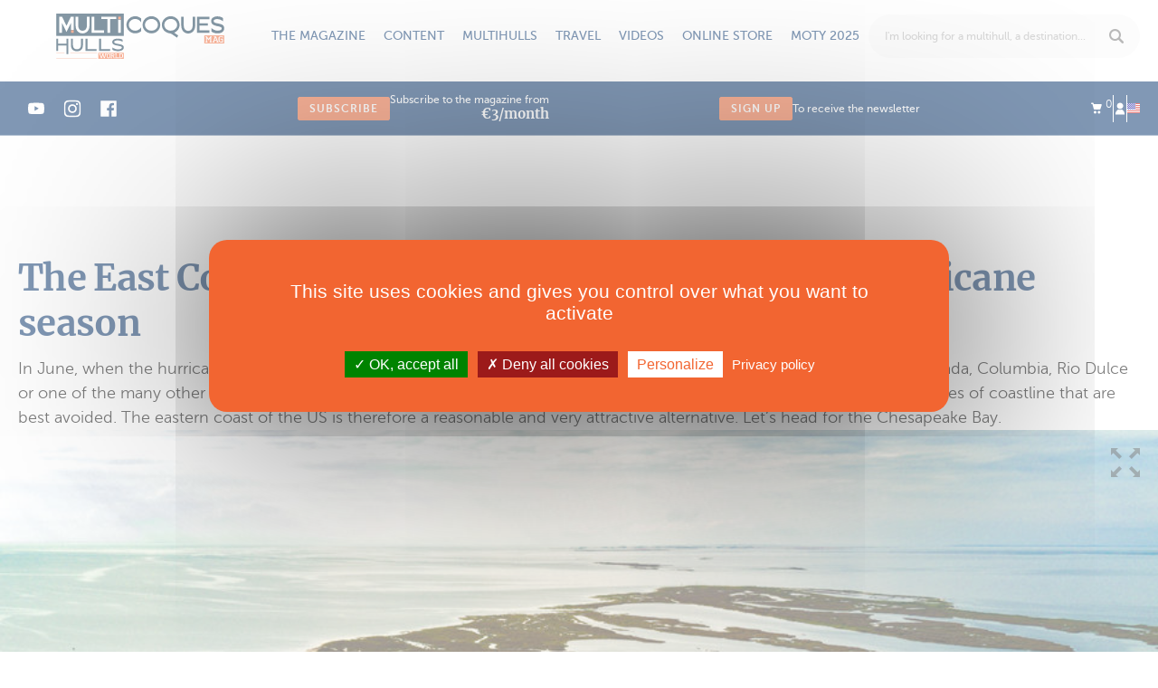

--- FILE ---
content_type: text/html; charset=utf-8
request_url: https://www.multihulls-world.com/articles-catamaran-trimaran/the-east-coast-of-the-usa-an-alternative-during-hurricane-season
body_size: 29767
content:
<!DOCTYPE html PUBLIC "-//W3C//DTD XHTML 1.0 Transitional//EN" "http://www.w3.org/TR/xhtml1/DTD/xhtml1-transitional.dtd">
<html xmlns="http://www.w3.org/1999/xhtml" lang="en">
<head>
	<script src="/js/tarteaucitron/tarteaucitron.js"></script>
<script>
	tarteaucitron.init({
		
		"privacyUrl": "https://www.multihulls-world.com/13/terms-and-conditions", /* Privacy policy url */
		
		"bodyPosition": "bottom", /* or top to bring it as first element for accessibility */

		"hashtag": "#tarteaucitron", /* Open the panel with this hashtag */
		"cookieName": "tarteaucitron", /* Cookie name */

		"orientation": "middle", /* Banner position (top - bottom - middle - popup) */

		"groupServices": false, /* Group services by category */

		"showAlertSmall": false, /* Show the small banner on bottom right */
		"cookieslist": false, /* Show the cookie list */
		
		"showIcon": true, /* Show cookie icon to manage cookies */
		// "iconSrc": "", /* Optionnal: URL or base64 encoded image */
		"iconPosition": "BottomRight", /* Position of the icon between BottomRight, BottomLeft, TopRight and TopLeft */

		"adblocker": false, /* Show a Warning if an adblocker is detected */

		"DenyAllCta" : true, /* Show the deny all button */
		"AcceptAllCta" : true, /* Show the accept all button when highPrivacy on */
		"highPrivacy": true, /* HIGHLY RECOMMANDED Disable auto consent */

		"handleBrowserDNTRequest": false, /* If Do Not Track == 1, disallow all */

		"removeCredit": true, /* Remove credit link */
		"moreInfoLink": true, /* Show more info link */
		"useExternalCss": false, /* If false, the tarteaucitron.css file will be loaded */

		//"cookieDomain": ".my-multisite-domaine.fr", /* Shared cookie for subdomain website */

		"readmoreLink": "", /* Change the default readmore link pointing to tarteaucitron.io */
		
		"mandatory": true /* Show a message about mandatory cookies */
	});
</script>
<meta http-equiv="Content-Type" content="text/html; charset=utf-8" />
	<title>The East Coast of the USA: An alternative during hurricane season  -  - Adventure - Multihulls World - Multihulls World</title>
	<base href="https://www.multihulls-world.com" />
	<meta http-equiv="X-UA-Compatible"   content="IE=edge" />
	<meta name="description"             content="In June, when the hurricane season is approaching, the traditional option for round the world sailors is to head south – Grenada, Columbia, Rio Dulce or one of the many other(...)" />
	<meta name="distribution"            content="General" />
	<meta name="google-site-verification" content="PP8wk7sytDYq0RoUGl-w5S5SIQMie5PVuukLItBuWKU" />
	<meta name="language"                content="en" />
	<meta name="noindex"                 content="1" />
	<meta name="p:domain_verify"         content="38a803f229e3b8961ea1795705803778" />
	<meta name="rating"                  content="General" />
	<meta name="revisit-after"           content="1" />
	<meta name="robots"                  content="All" />
	<meta name="twitter:card"            content="summary_large_image" />
	<meta name="viewport"                content="width=device-width, initial-scale=1, maximum-scale=1, user-scalable=no" />
	<meta property="og:description"      content="In June, when the hurricane season is approaching, the traditional option for round the world sailors is to head south – Grenada, Columbia, Rio Dulce or one of the many other(...)" />
	<meta property="og:image"            content="https://www.multihulls-world.com/upload/images/medias/mm199-42-47-01-crois-est-usa-ouv.jpg" />
	<meta property="og:locale"           content="en_EN" />
	<meta property="og:title"            content="The East Coast of the USA: An alternative during hurricane season  -  - Adventure - Multihulls World - Multihulls World" />
	<meta property="og:type"             content="website" />
	<meta property="og:url"              content="https://www.multihulls-world.com/articles-catamaran-trimaran/the-east-coast-of-the-usa-an-alternative-during-hurricane-season" />
	<link rel="canonical"                href="https://www.multihulls-world.com/articles-catamaran-trimaran/the-east-coast-of-the-usa-an-alternative-during-hurricane-season" />
	<link rel="shortcut icon"            href="https://www.multihulls-world.com/favicon.ico" type="image/x-icon" />
		<meta name="apple-mobile-web-app-capable" content="yes">
	<meta name="apple-mobile-web-app-status-bar-style" content="black-translucent">
			<meta name="apple-mobile-web-app-title" content="Multihulls">
	
	<link rel="apple-touch-icon" sizes="180x180" href="img/favicons/apple-touch-icon.png">
	<link rel="icon" type="image/png" href="img/favicons/favicon-32x32.png" sizes="32x32">
	<link rel="icon" type="image/png" href="img/favicons/favicon-16x16.png" sizes="16x16">
	<link rel="manifest" href="img/favicons/manifest.json">
	<link rel="mask-icon" href="img/favicons/safari-pinned-tab.svg" color="#5bbad5">
	<meta name="theme-color" content="#ffffff">

	
	<link rel="preload" href="https://maxcdn.bootstrapcdn.com/font-awesome/4.6.3/css/font-awesome.min.css" as="style" onload="this.onload=null;this.rel='stylesheet'">
	<noscript><link rel="stylesheet" href="https://maxcdn.bootstrapcdn.com/font-awesome/4.6.3/css/font-awesome.min.css"></noscript>

	<link rel="preload" href="/css/vendor/swiper.min.css" as="style" onload="this.onload=null;this.rel='stylesheet'">
	<noscript><link rel="stylesheet" href="/css/vendor/swiper.min.css"></noscript>
	

	<script>
		tarteaucitron.init({
			"privacyUrl": "https://www.multihulls-world.com/13/terms-and-conditions", /* Privacy policy url */
			"bodyPosition": "bottom", /* or top to bring it as first element for accessibility */

			"hashtag": "#tarteaucitron", /* Open the panel with this hashtag */
			"cookieName": "tarteaucitron", /* Cookie name */

			"orientation": "middle", /* Banner position (top - bottom - middle - popup) */

			"groupServices": false, /* Group services by category */

			"showAlertSmall": false, /* Show the small banner on bottom right */
			"cookieslist": false, /* Show the cookie list */
			
			"showIcon": true, /* Show cookie icon to manage cookies */
			// "iconSrc": "", /* Optionnal: URL or base64 encoded image */
			"iconPosition": "BottomRight", /* Position of the icon between BottomRight, BottomLeft, TopRight and TopLeft */

			"adblocker": false, /* Show a Warning if an adblocker is detected */

			"DenyAllCta" : true, /* Show the deny all button */
			"AcceptAllCta" : true, /* Show the accept all button when highPrivacy on */
			"highPrivacy": true, /* HIGHLY RECOMMANDED Disable auto consent */

			"handleBrowserDNTRequest": false, /* If Do Not Track == 1, disallow all */

			"removeCredit": true, /* Remove credit link */
			"moreInfoLink": true, /* Show more info link */
			"useExternalCss": false, /* If false, the tarteaucitron.css file will be loaded */

			//"cookieDomain": ".my-multisite-domaine.fr", /* Shared cookie for subdomain website */

			"readmoreLink": "", /* Change the default readmore link pointing to tarteaucitron.io */
			
			"mandatory": true /* Show a message about mandatory cookies */
		});
	</script>


			<!-- <link rel="stylesheet" href="/css/bootstrap.min.css"> -->
		<!-- <link rel="stylesheet" href="/css/bootstrap-extended.min.css"> -->
		<link rel="stylesheet" href="/css/main.min.css?v=108">
		<script type="text/javascript">var onLoadFunctions = []</script>

	
	
	<!-- Préchargement des polices -->
	<link rel="preload" href="/fonts/icomoon.ttf?4gyhg2" as="font" crossorigin="anonymous"></head>
<body class="layout_grid_10_2">
	<div class="se-pre-con"></div>
	<div class="navmobile">
	<ul class="navbar-account">
		<li class="dropdown">
			<a class="bloc-mini-panier" href=""><i class="icon-cart"></i> <sup>0</sup></a>
			<div class="bloc-mini-panier-content dropdown-menu dropdown-menu-arrow dropdown-menu-devises dropdown-mini-panier"></div>
		</li>
		<li><a href="https://www.multihulls-world.com/3/connexion/gestion" title="Me connecter"><i class="icon-user"></i></a></li>
				<div class="dropdown">
						<a href="" class="dropdown-toggle"  data-toggle="dropdown" aria-haspopup="true" aria-expanded="false"><img width="14" height="11" src="img/eng-flag.svg" alt="france flag"></a>
			<div class="dropdown-menu dropdown-menu-arrow dropdown-menu-langues">
				<form action="/plugin_as/profils/article" id="choix_langues" tpl="bootstrap" class="registration-form validate-form" loader="false" identifiant="choix_langues" method="post" accept-charset="utf-8"><div style="display:none;"><input type="hidden" name="_method" value="POST" /></div>				<span class="label">langue</span>
				
<div class="radio">

							<label for="ProfilRadioLanguesFre" class="radio-inline">
				<input type="radio" name="data[Profil][radio_langues]" id="ProfilRadioLanguesFre" labelcode="" champ="radio_langues" error_champ="1" value="fre" identifiant_trad="choix_langues_radio_langues"  /><img width="14" height="11" rel="https://www.multicoques-mag.com" src="img/fre-flag.svg" alt="france flag" id="lien_fre">			</label>
					<label for="ProfilRadioLanguesEng" class="radio-inline">
				<input type="radio" name="data[Profil][radio_langues]" id="ProfilRadioLanguesEng" labelcode="" champ="radio_langues" error_champ="1" value="eng" identifiant_trad="choix_langues_radio_langues" checked="checked"  /><img width="14" height="11" rel="https://www.multihulls-world.com" src="img/eng-flag.svg" alt="france flag" id="lien_eng">			</label>
				


	</div>
					</form>				</div>
			</div>
	</ul>
	<ul class="navbar-second">
		<li class=""><a href="https://www.multihulls-world.com/1/home/journaux/accueil">Home</a></li>
									<li class=""><a href="https://www.multihulls-world.com" title="The magazine">The magazine</a></li>
																					<li class="sub-menu "><a href="https://www.multihulls-world.com/63/current-issue/journaux/magazine_edito" title="Current issue">Current issue</a></li>
																				<li class="sub-menu "><a href="https://www.multihulls-world.com/magazines" title="All the issues">All the issues</a></li>
																				<li class="sub-menu "><a href="https://www.multihulls-world.com/64/my-magazines/journaux/mes_magazines" title="My magazines">My magazines</a></li>
																				<li class="sub-menu "><a href="https://www.multihulls-world.com/en/newsletter" title="Newsletter">Newsletter</a></li>
																					<li class=""><a href="https://www.multihulls-world.com" title="Content">Content</a></li>
																					<li class="sub-menu "><a href="https://www.multihulls-world.com/66/categories/categories/liste" title="News">News</a></li>
																				<li class="sub-menu "><a href="https://www.multihulls-world.com/66/categories/categories/liste" title="Articles">Articles</a></li>
																				<li class="sub-menu "><a href="https://www.multihulls-world.com/66/categories/categories/liste" title="Practical">Practical</a></li>
																				<li class="sub-menu "><a href="https://www.multihulls-world.com/66/categories/categories/liste" title="Shopping">Shopping</a></li>
																					<li class=""><a href="https://www.multihulls-world.com" title="Multihulls">Multihulls</a></li>
																					<li class="sub-menu "><a href="https://www.multihulls-world.com/reviews" title="Boat tests">Boat tests</a></li>
																				<li class="sub-menu "><a href="https://www.multihulls-world.com/technical-specifications" title="Technical specifications">Technical specifications</a></li>
																				<li class="sub-menu "><a href="https://www.multihulls-world.com/160/the-multihulls/votes/votes" title="Multihull of the Year">Multihull of the Year</a></li>
																				<li class="sub-menu "><a href="https://www.multihulls-4sale.com/en/accueil" title="Classified Ads">Classified Ads</a></li>
																					<li class=""><a href="https://www.multihulls-world.com" title="Travel">Travel</a></li>
																					<li class="sub-menu "><a href="https://www.multihulls-world.com/the_destinations" title="Destinations">Destinations</a></li>
																				<li class="sub-menu "><a href="https://www.multihulls-world.com/54/postcards/categories/liste" title="Postcards">Postcards</a></li>
																					<li class=""><a href="https://www.multihulls-world.com/55/videos/categories/liste" title="Videos">Videos</a></li>
															<li class=""><a href="https://www.multihulls-world.com/80/store-type/categories/liste" title="Online store">Online store</a></li>
																					<li class="sub-menu "><a href="https://www.multihulls-world.com/magazines" title="All the magazines">All the magazines</a></li>
																				<li class="sub-menu "><a href="https://www.multihulls-world.com/80/store-type/categories/liste" title="Subscriptions">Subscriptions</a></li>
																				<li class="sub-menu "><a href="https://www.multihulls-world.com/80/store-type/categories/liste" title="Clothing">Clothing</a></li>
																				<li class="sub-menu "><a href="https://www.multihulls-world.com/80/store-type/categories/liste" title="Books">Books</a></li>
																				<li class="sub-menu "><a href="https://www.multihulls-world.com/80/store-type/categories/liste" title="Accessories">Accessories</a></li>
																				<li class="sub-menu "><a href="https://www.multihulls-world.com/reviews" title="Boat tests">Boat tests</a></li>
																					<li class=""><a href="https://www.multihulls-world.com" title="MOTY 2025">MOTY 2025</a></li>
																					<li class="sub-menu "><a href="https://www.multihulls-world.com/160/the-multihulls/votes/votes" title="The Multihulls">The Multihulls</a></li>
																				<li class="sub-menu "><a href="https://www.multihulls-world.com/161/moty-rules-2025" title="The Rules">The Rules</a></li>
																				<li class="sub-menu "><a href="https://www.multihulls-world.com/162/moty-partners-2025" title="Partners">Partners</a></li>
																<li>
<div class="mhoty_widget_lien ">
	
	<a href="https://www.multihulls-world.com/160/the-multihulls/votes/votes">
					<img data-src="upload/files/as/mhoty_param/moty_2025_logo2.jpg" alt="Multihull of the year" width="200" class="mhoty_header_logo"/>
				Discover the 2025 winners!	</a>

</div>

</li>
	</ul>
	<!-- <ul class="navbar-third">
		<li class=""><a href="https://www.multihulls-world.com/magazines" title="All the magazines">All the magazines</a></li>
					<li class=""><a href="https://www.multihulls-world.com/news">News</a></li>
					<li class=""><a href="https://www.multihulls-world.com/articles-3">Articles</a></li>
					<li class=""><a href="https://www.multihulls-world.com/postcards">Postcards</a></li>
					<li class=""><a href="https://www.multihulls-world.com/practical">Practical</a></li>
					</ul> -->
</div>	<div class="overlay-mobile"></div>
	<!-- <div class="position-header" style="position: relative;"> -->
		

<header id="header" class="header">
	<div class="full-width">
		<a class="footer-logo" href="https://www.multihulls-world.com/1/home/journaux/accueil">
			<img data-src="/img/svg/logo.svg" alt="MULTICOQUES MAG">
		</a>

							<div class="link"><a  class="link has-submenu">The magazine</a><ul class="submenu"><li><a href="https://www.multihulls-world.com/63/current-issue/journaux/magazine_edito/234">Current issue</a></li><li><a href="https://www.multihulls-world.com/magazines">All the issues</a></li><li><a href="https://www.multihulls-world.com/64/my-magazines/journaux/mes_magazines">My magazines</a></li><li><a href="https://www.multihulls-world.com/en/newsletter">Newsletter</a></li></ul></div>
										<div class="link"><a  class="link has-submenu">Content</a><ul class="submenu"><li><a href="https://www.multihulls-world.com/news">News</a></li><li><a href="https://www.multihulls-world.com/articles-3">Articles</a></li><li><a href="https://www.multihulls-world.com/practical">Practical</a></li><li><a href="https://www.multihulls-world.com/shopping-2">Shopping</a></li></ul></div>
										<div class="link"><a  class="link has-submenu">Multihulls</a><ul class="submenu"><li><a href="https://www.multihulls-world.com/reviews">Boat tests</a></li><li><a href="https://www.multihulls-world.com/technical-specifications">Technical specifications</a></li><li><a href="https://www.multihulls-world.com/160/the-multihulls/votes/votes">Multihull of the Year</a></li><li><a href="https://www.multihulls-4sale.com/en/accueil">Classified Ads</a></li></ul></div>
										<div class="link"><a  class="link has-submenu">Travel</a><ul class="submenu"><li><a href="https://www.multihulls-world.com/the_destinations">Destinations</a></li><li><a href="https://www.multihulls-world.com/54/postcards/categories/liste/5">Postcards</a></li></ul></div>
										<div class="link"><a href="https://www.multihulls-world.com/55/videos/categories/liste/6" class="link ">Videos</a></div>
										<div class="link"><a href="https://www.multihulls-world.com/80/store-type/categories/liste" class="link has-submenu">Online store</a><ul class="submenu"><li><a href="https://www.multihulls-world.com/magazines">All the magazines</a></li><li><a href="https://www.multihulls-world.com/store/catamarans-trimarans/subscriptions">Subscriptions</a></li><li><a href="https://www.multihulls-world.com/store/catamarans-trimarans/t-shirts">Clothing</a></li><li><a href="https://www.multihulls-world.com/store/catamarans-trimarans/books">Books</a></li><li><a href="https://www.multihulls-world.com/store/catamarans-trimarans/accessories">Accessories</a></li><li><a href="https://www.multihulls-world.com/reviews">Boat tests</a></li></ul></div>
										<div class="link"><a  class="link has-submenu">MOTY 2025</a><ul class="submenu"><li><a href="https://www.multihulls-world.com/160/the-multihulls/votes/votes">The Multihulls</a></li><li><a href="https://www.multihulls-world.com/161/moty-rules-2025">The Rules</a></li><li><a href="https://www.multihulls-world.com/162/moty-partners-2025">Partners</a></li></ul></div>
							
		<div class="search">
			<div class="jp_pos_search-form">
				<div >
					<form action="https://www.multihulls-world.com/search" id="form-recherche" class="form-recherche search-form-header jq_search_form_mobile" tpl="bootstrap" identifiant="recherche" method="get" accept-charset="utf-8">						
<div class="form-group jq_hidden_search">

		<label for=AsArticleQ><a href="" onClick="$('.form-recherche').submit();return false;"><i class="icon-search"></i></a></label>		<input name="q" type="text" labelcode="" champ="q" error_champ="1" CustomSelectBox="custom_select" select_box_right="1" select_box_class="autocompletion_select_box recherche_header" enter_submit_form="1" autocompletion="https://www.multihulls-world.com/88/resultats-de-recherche/recherche/autocompletion" class="form-control jq_mainsearchinput" placeholder="I&#039;m looking for a multihull, a destination..." identifiant_trad="recherche_q" ids="" autocomplete="off" id="AsArticleQ" />		
		


	</div>
					</form>				</div>

				<script type="text/javascript">
					custom_select = function(options){
						console.log(options);
						if (options != undefined) {
							if (options.total >= 1) {

								$('.jq_hidden_search').find('input:hidden').val(options.q);
								var html = '';
								var _tous 			 = 'All';
								var _voir_les		 = 'View';
								var _resultats		 = 'Results';
								var _essai_trad		 = 'Boat Test';
								var url_recherche	 = 'https://www.multihulls-world.com/search?q='+options.q;
								var url_fiche		 = 'https://www.multihulls-world.com/77/top-tips-fiche/annuaires/fiche/';

								html += '<li class="select_box_value categorie">';
								html += '<a href="'+url_recherche+'">';
								html += '<strong class="fw-900">'+_tous+'</strong> <small class="text-uppercase">'+_voir_les+' '+options.total+' '+_resultats+' &rsaquo;</small>';
								html += '</a>';
								html += '</li>';

								$.each(options.results,function(model, result){
									if (result.total > 0) {
										html += '<li class="select_box_value categorie">';
										html += '<a href="'+url_recherche+'&type='+model+'">';
										html += '<strong class="fw-900">'+result.label+'</strong> <small class="text-uppercase">'+_voir_les+' '+result.total+' '+_resultats+' &rsaquo;</small>';
										html += '</a>';

										/*html += '<ul class="liste-adresse">';
										$.each(result.data,function(key, data){
											html += '<li class="select_box_value adresse">';
											html += '<a href="'+data.default.url+'">';
											if (model == 'articles' || model == 'annuaires') {
												html += '<span class="categorie text-uppercase">'+data.default.categorie+'</span>';
												html += '<span class="raison_sociale">'+data.default.titre+'</span>';
											}else if (model == 'essais') {
												html += '<span class="categorie text-uppercase">'+_essai_trad+'</span>';
												html += '<span class="raison_sociale">'+data.default.titre+'</span>';
												if(data.default.caracteristiques) html += '<span class="adresse">'+data.default.caracteristiques+'</span>';
											}else if (model == 'annonces') {
												html += '<span class="raison_sociale annonce-title">'+data.default.titre+'</span>';
												if(data.default.localisation) html += '<span class="adresse annonce-item">Visible : <strong>'+data.default.localisation+'</strong></span>';
												if(data.default.annee) html += '<span class="adresse annonce-item">Annee : <strong>'+data.default.annee+'</strong></span>';
												if(data.default.prix) html += '<strong class="price-item">'+data.default.prix_int+',<span class="sup"> '+data.default.prix_dec+' '+data.default.devise+' '+data.default.taxe+'</span></strong>';
											}
											html += '</a>';
											html += '</li>';
										});
										html += '</ul>';*/
										html += '</li>';
									}
								});

								$('.autocompletion_select_box').find('ul').html(html);
								// $('.autocompletion_select_box').addClass('recherche_header');
							} else {
								var _aucun_resultats = 'No match for your request';
								$('.autocompletion_select_box').find('ul').html('<li>'+_aucun_resultats+'</li>');
								// $('.autocompletion_select_box').addClass('recherche_header');
							}
						}
					}
				</script>
			</div>
		</div>
		<div class="btns-mobile">
			<a class="search jq_icon_search"><svg width="18" height="18" viewBox="0 0 18 18" fill="none" xmlns="http://www.w3.org/2000/svg">
<path id="Vector" d="M17.5342 15.5118L13.423 11.2941C13.7627 10.7294 14.035 10.1147 14.24 9.45C14.4449 8.78529 14.5474 8.09412 14.5474 7.37647C14.5474 6.36471 14.3571 5.40882 13.9764 4.50882C13.5958 3.60882 13.0775 2.82647 12.4215 2.16176C11.7656 1.49706 10.9955 0.970587 10.1112 0.582352C9.22684 0.194117 8.28102 0 7.27371 0C6.25469 0 5.30595 0.194117 4.42748 0.582352C3.54901 0.970587 2.78181 1.49706 2.12589 2.16176C1.46997 2.82647 0.951673 3.60882 0.571004 4.50882C0.190335 5.40882 0 6.36471 0 7.37647C0 8.4 0.190335 9.35882 0.571004 10.2529C0.951673 11.1471 1.46997 11.9265 2.12589 12.5912C2.78181 13.2559 3.54901 13.7824 4.42748 14.1706C5.30595 14.5588 6.25469 14.7529 7.27371 14.7529C8.05848 14.7529 8.80225 14.6324 9.50502 14.3912C10.2078 14.15 10.8403 13.8176 11.4025 13.3941L15.5137 17.5412C15.666 17.6941 15.8329 17.8088 16.0145 17.8853C16.196 17.9618 16.3805 18 16.5679 18C16.7553 18 16.9398 17.9618 17.1213 17.8853C17.3029 17.8088 17.4698 17.6941 17.6221 17.5412C17.8797 17.3176 18.0057 17 17.9998 16.5882C17.9939 16.1765 17.8388 15.8176 17.5342 15.5118ZM7.27371 12.4235C6.59436 12.4235 5.95601 12.2912 5.35865 12.0265C4.7613 11.7618 4.23714 11.4029 3.7862 10.95C3.33525 10.4971 2.97801 9.97059 2.71447 9.37059C2.45093 8.77059 2.31915 8.12941 2.31915 7.44706C2.31915 6.75294 2.448 6.10294 2.70568 5.49706C2.96336 4.89118 3.31475 4.36471 3.75984 3.91765C4.20493 3.47059 4.72908 3.12059 5.3323 2.86765C5.93551 2.61471 6.58265 2.48823 7.27371 2.48823C7.94135 2.48823 8.57677 2.62059 9.17999 2.88529C9.7832 3.15 10.3103 3.50588 10.7612 3.95294C11.2122 4.4 11.5665 4.92647 11.8242 5.53235C12.0819 6.13824 12.2107 6.77647 12.2107 7.44706C12.2107 8.12941 12.0819 8.77059 11.8242 9.37059C11.5665 9.97059 11.2122 10.4971 10.7612 10.95C10.3103 11.4029 9.7832 11.7618 9.17999 12.0265C8.57677 12.2912 7.94135 12.4235 7.27371 12.4235Z" fill="#03326C"/>
</svg>
</a>
			<a href="https://www.multihulls-world.com/3/connexion/gestion" title="Log in" class="user"><svg width="10" height="12" viewBox="0 0 10 12" fill="none" xmlns="http://www.w3.org/2000/svg">
<g id="Link" clip-path="url(#clip0_15_1776)">
<path id="Vector" d="M8.05652 3.38965C8.05652 3.78353 7.97774 4.15592 7.82019 4.50684C7.66264 4.85775 7.44958 5.1639 7.18103 5.42529C6.91248 5.68669 6.59737 5.89258 6.23572 6.04297C5.87406 6.19336 5.48556 6.26855 5.07019 6.26855C4.66199 6.26855 4.27527 6.19336 3.91003 6.04297C3.5448 5.89258 3.22791 5.68669 2.95935 5.42529C2.6908 5.1639 2.47774 4.85775 2.32019 4.50684C2.16264 4.15592 2.08386 3.78353 2.08386 3.38965C2.08386 2.98861 2.16264 2.61263 2.32019 2.26172C2.47774 1.91081 2.6908 1.60466 2.95935 1.34326C3.22791 1.08187 3.5448 0.875977 3.91003 0.725586C4.27527 0.575195 4.66199 0.5 5.07019 0.5C5.48556 0.5 5.87406 0.575195 6.23572 0.725586C6.59737 0.875977 6.91248 1.08187 7.18103 1.34326C7.44958 1.60466 7.66264 1.91081 7.82019 2.26172C7.97774 2.61263 8.05652 2.98861 8.05652 3.38965ZM6.73523 6.70898C6.49174 6.83073 6.22498 6.93457 5.93494 7.02051C5.6449 7.10645 5.33875 7.14941 5.01648 7.14941C4.70138 7.14941 4.40597 7.11182 4.13025 7.03662C3.85453 6.96143 3.58061 6.85221 3.30847 6.70898C3.05066 6.93815 2.76957 7.18522 2.46521 7.4502C2.16085 7.71517 1.87439 8.02848 1.60583 8.39014C1.33728 8.75179 1.11348 9.18327 0.934448 9.68457C0.755412 10.1859 0.665894 10.791 0.665894 11.5H9.3241C9.33842 10.7767 9.26143 10.1644 9.09314 9.66309C8.92485 9.16178 8.71 8.73031 8.44861 8.36865C8.18722 8.007 7.90255 7.69727 7.5946 7.43945C7.28666 7.18164 7.0002 6.93815 6.73523 6.70898Z" fill="white"/>
</g>
<defs>
<clipPath id="clip0_15_1776">
<rect width="8.67" height="11" fill="white" transform="matrix(1 0 0 -1 0.660034 11.5)"/>
</clipPath>
</defs>
</svg>
</a>
			<a class="menu navbar-toggle collapsed hamburger"><?xml version="1.0" encoding="UTF-8" standalone="no"?>
<svg width="36" height="36" viewBox="0 0 36 36" fill="none" version="1.1" id="svg16" sodipodi:docname="menu.svg" inkscape:version="1.2.1 (9c6d41e410, 2022-07-14)"
   xmlns:inkscape="http://www.inkscape.org/namespaces/inkscape"
   xmlns:sodipodi="http://sodipodi.sourceforge.net/DTD/sodipodi-0.dtd"
   xmlns="http://www.w3.org/2000/svg"
   xmlns:svg="http://www.w3.org/2000/svg">
   <defs id="defs20" />
   <sodipodi:namedview id="namedview18" pagecolor="#505050" bordercolor="#eeeeee" borderopacity="1" inkscape:showpageshadow="0" inkscape:pageopacity="0" inkscape:pagecheckerboard="0" inkscape:deskcolor="#505050" showgrid="false" inkscape:zoom="27.833333" inkscape:cx="34.994012" inkscape:cy="18" inkscape:window-width="2560" inkscape:window-height="1387" inkscape:window-x="1912" inkscape:window-y="483" inkscape:window-maximized="1" inkscape:current-layer="Menu" />
   <g id="Menu">
      <path id="menu-bar-1" d="M7.5 10.5H28.5" stroke="#03326C" stroke-width="2" stroke-linecap="round" />
      <path id="menu-bar-2" d="M7.5 18H28.5" stroke="#03326C" stroke-width="2" stroke-linecap="round" />
      <path id="menu-bar-3" d="M7.5 25.5H28.5" stroke="#03326C" stroke-width="2" stroke-linecap="round" />
      <path id="menu-arrow-1" d="m 20.785511,25.644548 7.699541,-7.627685" stroke="#03326c" stroke-width="0" stroke-linecap="round" sodipodi:nodetypes="cc" />
      <path id="menu-arrow-2" d="m 20.796936,10.305918 7.699541,7.627685" stroke="#03326c" stroke-width="0" stroke-linecap="round" sodipodi:nodetypes="cc" />
   </g>
</svg>
</a>
		</div>
	</div>
	<div class="nav-second">
		<div class="full-width">
			<div class="shared">
															<a href="https://www.youtube.com/channel/UCZbYvB8LE_3Zy2MgnmdszPA" target="_blank" class="share"><svg width="20" height="21" viewBox="0 0 20 21" fill="none"
    xmlns="http://www.w3.org/2000/svg">
    <g id="youtube 1">
        <path id="Vector" d="M18.9789 5.81355C18.7628 5.01029 18.1295 4.37709 17.3264 4.1608C15.8591 3.75934 9.99 3.75934 9.99 3.75934C9.99 3.75934 4.12113 3.75934 2.65388 4.14558C1.86619 4.36164 1.21742 5.01041 1.00136 5.81355C0.615234 7.28069 0.615234 10.3233 0.615234 10.3233C0.615234 10.3233 0.615234 13.3813 1.00136 14.8331C1.21765 15.6362 1.85074 16.2694 2.654 16.4857C4.13658 16.8873 9.99023 16.8873 9.99023 16.8873C9.99023 16.8873 15.8591 16.8873 17.3264 16.5011C18.1296 16.2849 18.7628 15.6517 18.9791 14.8485C19.3651 13.3813 19.3651 10.3388 19.3651 10.3388C19.3651 10.3388 19.3806 7.28069 18.9789 5.81355ZM8.12141 13.1342V7.51243L13.0019 10.3233L8.12141 13.1342Z" fill="white"/>
    </g>
</svg>
</a>
																				<a href="https://www.instagram.com/multihulls_world/" target="_blank" class="share"><svg width="16" height="17" viewBox="0 0 16 17" fill="none" xmlns="http://www.w3.org/2000/svg">
<g id="instagram 1" clip-path="url(#clip0_110_49)">
<path id="Vector" d="M15.9843 5.20404C15.9468 4.3539 15.8094 3.76944 15.6124 3.26299C15.4093 2.72541 15.0967 2.24412 14.6872 1.84401C14.2871 1.43768 13.8026 1.12195 13.2713 0.921957C12.7619 0.72502 12.1805 0.587542 11.3303 0.550059C10.4738 0.509401 10.2019 0.5 8.02964 0.5C5.85734 0.5 5.58544 0.509401 4.73212 0.546884C3.88198 0.584367 3.29751 0.721967 2.79119 0.918783C2.25349 1.12195 1.77219 1.43451 1.37209 1.84401C0.965759 2.24412 0.650146 2.72858 0.450034 3.25994C0.253096 3.76944 0.115618 4.35073 0.0781348 5.20087C0.0374774 6.05736 0.0280762 6.32926 0.0280762 8.50156C0.0280762 10.6739 0.0374774 10.9458 0.0749603 11.7991C0.112443 12.6492 0.250043 13.2337 0.446981 13.7401C0.650146 14.2777 0.965759 14.759 1.37209 15.1591C1.77219 15.5654 2.25666 15.8812 2.78801 16.0812C3.29751 16.2781 3.8788 16.4156 4.72907 16.4531C5.58226 16.4907 5.85429 16.5 8.02659 16.5C10.1989 16.5 10.4708 16.4907 11.3241 16.4531C12.1742 16.4156 12.7587 16.2781 13.265 16.0812C14.3403 15.6654 15.1905 14.8153 15.6062 13.7401C15.803 13.2306 15.9406 12.6492 15.9781 11.7991C16.0156 10.9458 16.025 10.6739 16.025 8.50156C16.025 6.32926 16.0218 6.05736 15.9843 5.20404ZM14.5435 11.7366C14.5091 12.518 14.3778 12.9399 14.2684 13.2212C13.9996 13.9183 13.4463 14.4715 12.7493 14.7403C12.468 14.8497 12.043 14.981 11.2646 15.0153C10.4207 15.0529 10.1676 15.0622 8.03281 15.0622C5.898 15.0622 5.64172 15.0529 4.80086 15.0153C4.01946 14.981 3.5975 14.8497 3.31619 14.7403C2.96932 14.6121 2.65359 14.409 2.39731 14.1433C2.13164 13.8838 1.92847 13.5713 1.80027 13.2244C1.69088 12.9431 1.55963 12.518 1.52532 11.7397C1.48771 10.8958 1.47843 10.6426 1.47843 8.50779C1.47843 6.37297 1.48771 6.1167 1.52532 5.27596C1.55963 4.49455 1.69088 4.0726 1.80027 3.79129C1.92847 3.4443 2.13164 3.12869 2.40049 2.87229C2.65982 2.60661 2.97238 2.40345 3.31937 2.27537C3.60067 2.16597 4.02581 2.03472 4.80403 2.00029C5.64795 1.96281 5.90117 1.95341 8.03587 1.95341C10.1739 1.95341 10.427 1.96281 11.2678 2.00029C12.0492 2.03472 12.4712 2.16597 12.7525 2.27537C13.0994 2.40345 13.4151 2.60661 13.6714 2.87229C13.937 3.13174 14.1402 3.4443 14.2684 3.79129C14.3778 4.0726 14.5091 4.49761 14.5435 5.27596C14.581 6.11987 14.5904 6.37297 14.5904 8.50779C14.5904 10.6426 14.581 10.8927 14.5435 11.7366Z" fill="white"/>
<path id="Vector_2" d="M8.02961 4.39136C5.76049 4.39136 3.91943 6.23229 3.91943 8.50154C3.91943 10.7708 5.76049 12.6117 8.02961 12.6117C10.2989 12.6117 12.1398 10.7708 12.1398 8.50154C12.1398 6.23229 10.2989 4.39136 8.02961 4.39136ZM8.02961 11.1677C6.55752 11.1677 5.36344 9.97375 5.36344 8.50154C5.36344 7.02932 6.55752 5.83537 8.02961 5.83537C9.50182 5.83537 10.6958 7.02932 10.6958 8.50154C10.6958 9.97375 9.50182 11.1677 8.02961 11.1677Z" fill="white"/>
<path id="Vector_3" d="M13.262 4.22889C13.262 4.75877 12.8323 5.18842 12.3023 5.18842C11.7724 5.18842 11.3428 4.75877 11.3428 4.22889C11.3428 3.69888 11.7724 3.26935 12.3023 3.26935C12.8323 3.26935 13.262 3.69888 13.262 4.22889Z" fill="white"/>
</g>
<defs>
<clipPath id="clip0_110_49">
<rect width="16" height="16" fill="white" transform="translate(0 0.5)"/>
</clipPath>
</defs>
</svg>
</a>
																				<a href="https://www.facebook.com/MultihullsWorldMag" target="_blank" class="share"><svg width="16" height="17" viewBox="0 0 16 17" fill="none" xmlns="http://www.w3.org/2000/svg">
<g id="facebook 1" clip-path="url(#clip0_110_53)">
<path id="Vector" d="M14.6642 0.992188H1.31946C0.862518 0.992462 0.492096 1.36307 0.492188 1.82019V15.1649C0.492462 15.6219 0.863068 15.9923 1.32019 15.9922H8.50488V10.1914H6.55664V7.9209H8.50488V6.24997C8.50488 4.31226 9.68784 3.25757 11.4164 3.25757C12.2443 3.25757 12.9557 3.31928 13.1631 3.34683V5.37207H11.9712C11.0307 5.37207 10.8486 5.81894 10.8486 6.47482V7.9209H13.0972L12.8042 10.1914H10.8486V15.9922H14.6642C15.1214 15.9923 15.4921 15.6218 15.4922 15.1646C15.4922 15.1645 15.4922 15.1644 15.4922 15.1642V1.81946C15.492 1.36252 15.1213 0.992096 14.6642 0.992188Z" fill="white"/>
</g>
<defs>
<clipPath id="clip0_110_53">
<rect width="16" height="16" fill="white" transform="translate(0 0.5)"/>
</clipPath>
</defs>
</svg>
</a>
												</div>
			<div class="abo">
					<a href="https://www.multihulls-world.com/19/subscription" class="btn btn-warning">Subscribe </a>
					<div class="label">
						Subscribe to the magazine from						<span class="tarif">€3/month</span>
					</div>
			</div>
			<div class="abo abo-nl">
					<a href="https://www.multihulls-world.com/en/newsletter" class="btn btn-warning">Sign up</a>
					<div class="label">
						To receive the newsletter					</div>
			</div>
			<div class="btns">
				
				<div class="dropdown">
					<a class="bloc-mini-panier" href="" ><i class="icon-cart"></i> <sup>0</sup></a>
					<div class="bloc-mini-panier-content dropdown-menu dropdown-menu-arrow dropdown-menu-devises dropdown-mini-panier"></div>
				</div>
				<!-- <a href="" class="cart"><svg width="12" height="13" viewBox="0 0 12 13" fill="none" xmlns="http://www.w3.org/2000/svg">
<g id="Icon" clip-path="url(#clip0_15_1767)">
<path id="Vector" d="M6.04773 11C6.04773 11.4141 5.90125 11.7676 5.60828 12.0605C5.31531 12.3535 4.96179 12.5 4.54773 12.5C4.13367 12.5 3.78015 12.3535 3.48718 12.0605C3.19421 11.7676 3.04773 11.4141 3.04773 11C3.04773 10.5859 3.19421 10.2324 3.48718 9.93945C3.78015 9.64648 4.13367 9.5 4.54773 9.5C4.96179 9.5 5.31531 9.64648 5.60828 9.93945C5.90125 10.2324 6.04773 10.5859 6.04773 11ZM10.4423 11C10.4423 11.4141 10.2958 11.7676 10.0028 12.0605C9.70984 12.3535 9.35632 12.5 8.94226 12.5C8.5282 12.5 8.17468 12.3535 7.88171 12.0605C7.58875 11.7676 7.44226 11.4141 7.44226 11C7.44226 10.5859 7.58875 10.2324 7.88171 9.93945C8.17468 9.64648 8.5282 9.5 8.94226 9.5C9.35632 9.5 9.70984 9.64648 10.0028 9.93945C10.2958 10.2324 10.4423 10.5859 10.4423 11ZM11.1923 2H3.0946L2.89539 1.25C2.81726 0.921875 2.69812 0.714844 2.53796 0.628906C2.37781 0.542969 2.24695 0.5 2.14539 0.5H0.844604C0.641479 0.5 0.465698 0.574219 0.317261 0.722656C0.168823 0.871094 0.0946045 1.04688 0.0946045 1.25C0.0946045 1.45312 0.168823 1.62891 0.317261 1.77734C0.465698 1.92578 0.641479 2 0.844604 2H1.5946L3.0946 7.40234C3.14148 7.62891 3.23328 7.78516 3.37 7.87109C3.50671 7.95703 3.64929 8 3.79773 8H9.69226C9.8407 8 9.98523 7.95703 10.1259 7.87109C10.2665 7.78516 10.3719 7.62891 10.4423 7.40234L11.6962 3.5C11.743 3.32812 11.788 3.18555 11.8309 3.07227C11.8739 2.95898 11.8954 2.85156 11.8954 2.75C11.8954 2.5 11.8153 2.3125 11.6552 2.1875C11.495 2.0625 11.3407 2 11.1923 2Z" fill="white"/>
</g>
<defs>
<clipPath id="clip0_15_1767">
<rect width="11.81" height="12" fill="white" transform="matrix(1 0 0 -1 0.0899658 12.5)"/>
</clipPath>
</defs>
</svg>
</a> -->
				<a href="https://www.multihulls-world.com/3/connexion/gestion" title="Log in" class="user"><svg width="10" height="12" viewBox="0 0 10 12" fill="none" xmlns="http://www.w3.org/2000/svg">
<g id="Link" clip-path="url(#clip0_15_1776)">
<path id="Vector" d="M8.05652 3.38965C8.05652 3.78353 7.97774 4.15592 7.82019 4.50684C7.66264 4.85775 7.44958 5.1639 7.18103 5.42529C6.91248 5.68669 6.59737 5.89258 6.23572 6.04297C5.87406 6.19336 5.48556 6.26855 5.07019 6.26855C4.66199 6.26855 4.27527 6.19336 3.91003 6.04297C3.5448 5.89258 3.22791 5.68669 2.95935 5.42529C2.6908 5.1639 2.47774 4.85775 2.32019 4.50684C2.16264 4.15592 2.08386 3.78353 2.08386 3.38965C2.08386 2.98861 2.16264 2.61263 2.32019 2.26172C2.47774 1.91081 2.6908 1.60466 2.95935 1.34326C3.22791 1.08187 3.5448 0.875977 3.91003 0.725586C4.27527 0.575195 4.66199 0.5 5.07019 0.5C5.48556 0.5 5.87406 0.575195 6.23572 0.725586C6.59737 0.875977 6.91248 1.08187 7.18103 1.34326C7.44958 1.60466 7.66264 1.91081 7.82019 2.26172C7.97774 2.61263 8.05652 2.98861 8.05652 3.38965ZM6.73523 6.70898C6.49174 6.83073 6.22498 6.93457 5.93494 7.02051C5.6449 7.10645 5.33875 7.14941 5.01648 7.14941C4.70138 7.14941 4.40597 7.11182 4.13025 7.03662C3.85453 6.96143 3.58061 6.85221 3.30847 6.70898C3.05066 6.93815 2.76957 7.18522 2.46521 7.4502C2.16085 7.71517 1.87439 8.02848 1.60583 8.39014C1.33728 8.75179 1.11348 9.18327 0.934448 9.68457C0.755412 10.1859 0.665894 10.791 0.665894 11.5H9.3241C9.33842 10.7767 9.26143 10.1644 9.09314 9.66309C8.92485 9.16178 8.71 8.73031 8.44861 8.36865C8.18722 8.007 7.90255 7.69727 7.5946 7.43945C7.28666 7.18164 7.0002 6.93815 6.73523 6.70898Z" fill="white"/>
</g>
<defs>
<clipPath id="clip0_15_1776">
<rect width="8.67" height="11" fill="white" transform="matrix(1 0 0 -1 0.660034 11.5)"/>
</clipPath>
</defs>
</svg>
</a>
				<!-- <a href="" class="lang">FR</a> -->
						<div class="dropdown">
						<a href="" class="dropdown-toggle"  data-toggle="dropdown" aria-haspopup="true" aria-expanded="false"><img width="14" height="11" src="img/eng-flag.svg" alt="france flag"></a>
			<div class="dropdown-menu dropdown-menu-arrow dropdown-menu-langues">
				<form action="/plugin_as/profils/article" id="choix_langues" tpl="bootstrap" class="registration-form validate-form" loader="false" identifiant="choix_langues" method="post" accept-charset="utf-8"><div style="display:none;"><input type="hidden" name="_method" value="POST" /></div>				<span class="label">langue</span>
				
<div class="radio">

							<label for="ProfilRadioLanguesFre" class="radio-inline">
				<input type="radio" name="data[Profil][radio_langues]" id="ProfilRadioLanguesFre" labelcode="" champ="radio_langues" error_champ="1" value="fre" identifiant_trad="choix_langues_radio_langues"  /><img width="14" height="11" rel="https://www.multicoques-mag.com" src="img/fre-flag.svg" alt="france flag" id="lien_fre">			</label>
					<label for="ProfilRadioLanguesEng" class="radio-inline">
				<input type="radio" name="data[Profil][radio_langues]" id="ProfilRadioLanguesEng" labelcode="" champ="radio_langues" error_champ="1" value="eng" identifiant_trad="choix_langues_radio_langues" checked="checked"  /><img width="14" height="11" rel="https://www.multihulls-world.com" src="img/eng-flag.svg" alt="france flag" id="lien_eng">			</label>
				


	</div>
					</form>				</div>
			</div>
			</div>
		</div>
	</div>
</header>	<!-- </div> -->
	<main id="wrapper" class="wrapper-col-8-4" role="main">
				<div class="container container-zone-haute ">
			<div class="zone-haute ">
				<div class="widget-header-zone">				<div class="bloc-annonce template-bloc-annonce"><div class="banner-box horizontal-box primary-box center-block leaderboard_top">
			<ins data-revive-zoneid="9" data-revive-id="091b7e307064a88b42ca1c335bf2a89c"></ins>
<script defer src="//regie.multicoques-mag.com/www/delivery/asyncjs.php"></script>		</div></div>

	</div>
			</div>			
		</div>
						<div class="container bloc_titre_element ">
		<div class="title-with-infos without-theme">
										<h1 class="h1">The East Coast of the USA: An alternative during hurricane season</h1>
																<div class="chapeau"><p>In June, when the hurricane season is approaching, the traditional option for round the world sailors is to head south – Grenada, Columbia, Rio Dulce or one of the many other choices. However, there is a security issue. Whichever way you are travelling, there are some stretches of coastline that are best avoided. The eastern coast of the US is therefore a reasonable and very attractive alternative. Let’s head for the Chesapeake Bay.   </p></div>
						<!--  -->
		</div>
	</div>
		<div class="grid_10_2  with-pagination">
								<div class="col-1">
								



	<div class="medias_bloc"
	data-position-insertion="prepend"
	data-position-phone=".with-pagination"
	data-position-tablet=".with-pagination"
	data-position-desktop=".with-pagination"
	data-position-widescreen=".with-pagination">
		
<div class="carrousel-article">
	<div class="gallery-wrapp visual-without-thumbs visual-gallery">
		<div class="swiper-container gallery-large article-carousel" data-options='{"loop": true,"autoplay": 3000, "pagination": ".article-carousel .swiper-pagination",	"paginationType": "progress"}'>
			<a class="screen-controll-btn" href="#"><i class="icon-full"></i><i class="icon-reduce"></i></a>
			<div class="swiper-wrapper">
									<div class="swiper-slide" data-src="https://www.multihulls-world.com/upload/cache/medias/mm199-42-47-01-crois-est-usa-ouv_w1184_h888_r3_q80.jpg" style=";--bg-position:50% 50%;;">
																			<div class="caption">
								<p>The East Coast of the USA: An alternative during hurricane season </p>
							</div>
											</div>
									<div class="swiper-slide" data-src="https://www.multihulls-world.com/upload/cache/medias/mm199-42-47-05-crois-est-usa-1_w1184_h888_r3_q80.jpg" style=";--bg-position:50% 50%;;">
																			<div class="caption">
								<p>The East Coast of the USA: An alternative during hurricane season </p>
							</div>
											</div>
									<div class="swiper-slide" data-src="https://www.multihulls-world.com/upload/cache/medias/mm199-42-47-06-crois-est-usa_w1184_h888_r3_q80.jpg" style=";--bg-position:50% 50%;;">
																			<div class="caption">
								<p>The East Coast of the USA: An alternative during hurricane season </p>
							</div>
											</div>
									<div class="swiper-slide" data-src="https://www.multihulls-world.com/upload/cache/medias/mm199-42-47-07-crois-est-usa-2_w1184_h888_r3_q80.jpg" style=";--bg-position:50% 50%;;">
																			<div class="caption">
								<p>The East Coast of the USA: An alternative during hurricane season </p>
							</div>
											</div>
									<div class="swiper-slide" data-src="https://www.multihulls-world.com/upload/cache/medias/mm199-42-47-08-crois-est-usa-1_w1184_h888_r3_q80.jpg" style=";--bg-position:50% 50%;;">
																			<div class="caption">
								<p>The East Coast of the USA: An alternative during hurricane season </p>
							</div>
											</div>
									<div class="swiper-slide" data-src="https://www.multihulls-world.com/upload/cache/medias/mm199-42-47-09-crois-est-usa_w1184_h888_r3_q80.jpg" style=";--bg-position:50% 50%;;">
																			<div class="caption">
								<p>The East Coast of the USA: An alternative during hurricane season </p>
							</div>
											</div>
									<div class="swiper-slide" data-src="https://www.multihulls-world.com/upload/cache/medias/mm199-42-47-11-crois-est-usa-1_w1184_h888_r3_q80.jpg" style=";--bg-position:50% 50%;;">
																			<div class="caption">
								<p>The East Coast of the USA: An alternative during hurricane season </p>
							</div>
											</div>
									<div class="swiper-slide" data-src="https://www.multihulls-world.com/upload/cache/medias/mm199-42-47-12-crois-est-usa-2_w1184_h888_r3_q80.jpg" style=";--bg-position:50% 50%;;">
																			<div class="caption">
								<p>The East Coast of the USA: An alternative during hurricane season </p>
							</div>
											</div>
							</div>
							<div class="swiper-pagination swiper-pagination-progress"></div>
				<div class="swiper-button-next"><i class="icon-chevron-r"></i></div>
				<div class="swiper-button-prev"><i class="icon-chevron-l"></i></div>
				<div class="swiper-control-panel">
					<div class="counter">
						<span class="current">1</span> / <span class="total">6</span>
					</div>
					<a class="swiper-control-btn" href="#"><i class="icon-play"></i><i class="icon-pause"></i></a>
				</div>
					</div>
	</div>
</div>

	</div>

	
	<div class="article-author">
			<div class="share-bar">
				<div class="share_pictos">
	<h3 class="heading-title">Share </h3>
	<div class="btn-group btn-group-alt">
					<span class="share social facebook"><svg width="16" height="17" viewBox="0 0 16 17" fill="none" xmlns="http://www.w3.org/2000/svg">
<g id="facebook 1" clip-path="url(#clip0_110_53)">
<path id="Vector" d="M14.6642 0.992188H1.31946C0.862518 0.992462 0.492096 1.36307 0.492188 1.82019V15.1649C0.492462 15.6219 0.863068 15.9923 1.32019 15.9922H8.50488V10.1914H6.55664V7.9209H8.50488V6.24997C8.50488 4.31226 9.68784 3.25757 11.4164 3.25757C12.2443 3.25757 12.9557 3.31928 13.1631 3.34683V5.37207H11.9712C11.0307 5.37207 10.8486 5.81894 10.8486 6.47482V7.9209H13.0972L12.8042 10.1914H10.8486V15.9922H14.6642C15.1214 15.9923 15.4921 15.6218 15.4922 15.1646C15.4922 15.1645 15.4922 15.1644 15.4922 15.1642V1.81946C15.492 1.36252 15.1213 0.992096 14.6642 0.992188Z" fill="white"/>
</g>
<defs>
<clipPath id="clip0_110_53">
<rect width="16" height="16" fill="white" transform="translate(0 0.5)"/>
</clipPath>
</defs>
</svg>
</span>
					<span class="share social linkedin"><svg width="30" height="30" viewBox="0 0 30 30" fill="none" xmlns="http://www.w3.org/2000/svg">
<g id="linkedin">
<path id="Vector" d="M4.33359 1.52344C2.27125 1.52344 0.922852 2.87767 0.922852 4.65763C0.922852 6.39828 2.23108 7.79114 4.25446 7.79114H4.29359C6.39627 7.79114 7.70485 6.39828 7.70485 4.65763C7.66554 2.87767 6.39627 1.52344 4.33359 1.52344Z" fill="#03326C"/>
<path id="Vector_2" d="M1.27917 10.2676H7.30827V28.4063H1.27917V10.2676Z" fill="#03326C"/>
<path id="Vector_3" d="M22.1069 9.8418C18.8544 9.8418 16.6734 12.8981 16.6734 12.8981V10.2675H10.6442V28.4063H16.6731V18.2769C16.6731 17.7346 16.7124 17.1932 16.8717 16.8054C17.3075 15.7226 18.2994 14.6008 19.965 14.6008C22.1467 14.6008 23.0192 16.2642 23.0192 18.7026V28.4063H29.0478V18.0058C29.0478 12.4344 26.0733 9.8418 22.1069 9.8418Z" fill="#03326C"/>
</g>
</svg>
</span>
					<span class="share social twitter"><svg viewBox="0 0 24 24" aria-hidden="true" class="r-4qtqp9 r-yyyyoo r-dnmrzs r-bnwqim r-lrvibr r-m6rgpd r-1nao33i r-rxcuwo r-1777fci r-m327ed r-494qqr">
    <g>
        <path d="M18.244 2.25h3.308l-7.227 8.26 8.502 11.24H16.17l-5.214-6.817L4.99 21.75H1.68l7.73-8.835L1.254 2.25H8.08l4.713 6.231zm-1.161 17.52h1.833L7.084 4.126H5.117z"></path>
    </g>
</svg></span>
					<span class="share social mail"><?xml version="1.0" encoding="utf-8"?>
<!-- Svg Vector Icons : http://www.onlinewebfonts.com/icon -->
<!DOCTYPE svg PUBLIC "-//W3C//DTD SVG 1.1//EN" "http://www.w3.org/Graphics/SVG/1.1/DTD/svg11.dtd">
<svg version="1.1"
    xmlns="http://www.w3.org/2000/svg"
    xmlns:xlink="http://www.w3.org/1999/xlink" x="0px" y="0px" viewBox="0 0 256 256" enable-background="new 0 0 256 256" xml:space="preserve">
    <metadata> Svg Vector Icons : http://www.onlinewebfonts.com/icon </metadata>
    <g>
        <g>
            <g>
                <path fill="#000000" d="M19.5,46.9c-2.4,0.6-4.5,1.8-6.3,3.7c-3.5,3.6-3.2-2-3.2,77.4c0,79.3-0.3,73.8,3.2,77.4c0.9,1,2.6,2.2,3.7,2.8l2.1,1.1h109h109l2.1-1.1c1.1-0.6,2.8-1.8,3.7-2.8c3.5-3.6,3.2,2,3.2-77.4c0-79.3,0.3-73.8-3.2-77.4c-0.9-1-2.6-2.2-3.7-2.8l-2.1-1.1l-108-0.1C69.6,46.6,20.4,46.7,19.5,46.9z M82.1,96.8c25.8,16.1,47,29.2,47.4,29.2s21-13.1,46.1-29.1c34.9-22.3,46-29.1,47.5-29.3c1.6-0.2,2.2,0.1,3.5,1.3c2.1,2.1,2.2,5,0.2,6.9c-0.8,0.7-22.7,14.9-48.6,31.4c-39.7,25.3-47.5,30.1-48.7,30c-1.6-0.2-96.2-58.9-98.9-61.4c-3-2.8-0.9-8.3,3.2-8.3C35,67.5,45,73.6,82.1,96.8z"/>
            </g>
        </g>
    </g>
</svg></span>
			</div>
</div>													
	<div class="well well-lg bg-primary article-thematique" style="cursor: pointer;">
					<p><a href="https://www.multihulls-world.com/connexion-3/modalbox" class="lightbox fancybox fancybox.ajax">Create a notification for <strong>Adventure</strong> <i class="icon-btn-plus"></i></a></p>
		
		<div class="hidden form-slide">
			<form id="referentForm" class="form-validation" method="post" action="">
				<div class="form-group">
					<input placeholder="Votre e-mail" type="email" class="form-control" data-required="true" />
					<span class="error-message">Votre e-mail doit être valide</span>
				</div>
				<input class="btn btn-warning btn-lg btn-block" type="submit" value="envoyer">
			</form>
		</div>

		<div class="form-success" style="display: none;">
			<p>We will keep you posted on new articles on this subject.</p>
		</div>
	</div>

							</div>
			<div class="media">
								<div class="media-body">
					<p class="date">Published <span class="datePublished">25/01/2020</span></p>
											<p class="author">By Jean-Pierre Schiavi</p>
										<!-- <a href="https://www.multihulls-world.com/15/contact" class="btn btn-primary btn-xs">Contact the editor</a> -->
									</div>
			</div>
						<div class="article-in-magazine">
				<div class="infos">
					<p class="text-right">Issue: <b>170</b></p>
					<p class="text-right">Published: <b>mar. / apr. 2020</b></p>
					
						<a href="#modal_options_achat" class="btn btn-warning fancybox-inline">Discover this issue</a>
					
				</div>
				<a href="https://www.multihulls-world.com/63/current-issue/journaux/magazine_edito/199" class="cover">
					<img class="img-responsive" data-src="https://www.multihulls-world.com/upload/cache/2020/MM199/Couv-US_MM199_w90_h115_r4_q90.jpg" alt="Multihulls World #170" width="90" height="115"/>
				</a>
			</div>
			<div style="display:none;" id="modal_options_achat">
				<a onclick="$.fancybox.close()" class="btn-close close fancy-close"><i class="icon-close"></i></a>
				<h3>Choose the option that suits you best!</h3>
				<div>
    <article class="magazine-post">
        <div class="img-box">
            <img src="upload/images/2020/MM199/Couv-US_MM199.jpg" width="287" height="376" ratio="2" qualite="90" alt="Multihulls World #170">
        </div>
        <div class="text-box">
            <div class="holder-box">
                <p>Issue #: <strong>170</strong></p>
                <p>Published: <strong>March / April 2020</strong></p>
                            </div>
            <ul class="btns">
                                    <li><div>Price per issue - digital : 6.20&euro;</div><a href="https://www.multihulls-world.com/eng/22/article/journaux/addJournauxPanier/3/209/1" class="btn btn-primary fancybox">Digital magazine</a></li>
                                                    <li><div>Price per issue - print : 8.50&euro;</div><a href="https://www.multihulls-world.com/eng/22/article/journaux/addJournauxPanier/10/209/1" class="btn btn-primary fancybox">Print magazine</a></li>
                
                                                        <li>Access to Multihulls World digital archives <a href="https://www.multihulls-world.com/eng/22/article/journaux/addAbonnementPanier/2" class="btn btn-warning">Digital archives</a></li>
                
            </ul>
        </div>
            </article>
</div>
			</div>
		</div>




	<div class="wysiwyg">
				<!-- <div class="chapeau">
					</div> -->
		<p><span style="font-family: tahoma, arial, helvetica, sans-serif;">Of course, there’s no point looking for those tropical paradise anchorages – we’re actually leaving them behind – but the Chesapeake Bay has a lot going for it, and there is a real sailing culture like at the Annapolis Boat Show, one of the biggest in the country.</span></p>
<h4><span style="font-family: tahoma, arial, helvetica, sans-serif;">Northeastern USA</span></h4>
<p><span style="font-family: tahoma, arial, helvetica, sans-serif;">The other interesting thing about the Chesapeake Bay, is the proximity of interesting sites that are easily accessible by car or RV: Washington DC, Shenandoah National Park, Niagara Falls and of course New York!</span></p>
<p><span style="font-family: tahoma, arial, helvetica, sans-serif;"><em>Cat’Leya</em>, a Lagoon 52, left the Bahamas accompanied by her sistership <em>Manjaro</em>. The US is very close to the islands in the north of the archipelago – it’s only 48 nautical miles from Bimini Islands to Fort Lauderdale. However, our Lagoon’s air draft (over 27m / 88’) meant that we couldn’t make the trip under engine on the ICW (Intracoastal Waterway, which runs from Florida and follows the eastern seaboard as far as Norfolk, Virginia). The fixed bridges have a vertical clearance of 65 feet or 19.7m. So, we had to take the ocean route, helped along by the Gulf Stream. We decided to go as far as Orlando and visit Cape Canaveral. This was our only stopover before reaching the Chesapeake Bay.</span></p>
<p><span style="font-family: tahoma, arial, helvetica, sans-serif;"> <img data-src="https://www.multihulls-world.com/upload/cache/photo-manque_w1080_h720_r4_q90.jpg" alt="" width="1080" height="720"/></span></p>
<h4><span style="font-family: tahoma, arial, helvetica, sans-serif;"><strong>Orlando, the Space Coast</strong></span></h4>
<p><span style="font-family: tahoma, arial, helvetica, sans-serif;">If you aren’t an American citizen, you will need either a Visa or an ESTA to visit the States. If this is the case, the ESTA will only work if you first entrer the country via a “commercial” method of transport such as an airplane or cruise ship. If you are coming on your own boat, you will need to apply for a B2 Tourism VISA at your local American Embassy early enough to receive your Visa before entering the US territory (the process usually takes 3 to 5 weeks). That’s it for the formalities. What did cause us a problem though, was the entrance into the channel towards Orlando, where a 24-meter (79’) overhead cable prevented us from getting to the anchorage that we wanted. It’s a really good idea to study your charts very closely so that you don’t get caught out. But be aware also that some charts are not accurate… We finally managed to find a spot at a quayside in a marina and then went and cleared customs as soon as we were all tied up to the dock. We are currently waiting for weather conditions which will allow us to head up as far as the Chesapeake Bay, not forgetting that there will be the famous Cape Hatteras to negotiate on the way. This cape separates two great sailing areas: from Miami to Beaufort, NC in the south and from Beaufort to New York in the north. The Gulf Stream comes very close to the coast here. However, for the few days that we were there we were going to be tourists! We started with the J.F. Kennedy Space Center. The whole story of America’s conquest of space is here, with of course the story of the Saturn-Apollo era and the Space Shuttle “Discovery” itself! It was a truly magical moment for me and reminded me of my early career and the great hopes that we had for the European Hermes space shuttle program.</span></p>
<p><span style="font-family: tahoma, arial, helvetica, sans-serif;">We then discovered the center of Orlando. It’s a mix of skyscrapers and old buildings and is in fact very pleasant, especially because of all the green areas which have been created around the city’s numerous lakes. It was a chance to recruit a new, very well-behaved crew member: a Fukien Tea Bonsai tree!</span></p>
<p><span style="font-family: tahoma, arial, helvetica, sans-serif;"><img data-src="https://www.multihulls-world.com/upload/cache/photo-manque_w480_h720_r4_q90.jpg" alt="" width="480" height="720"/> </span></p>
<h4><span style="font-family: tahoma, arial, helvetica, sans-serif;"><strong>From Cape Canaveral to Norfolk</strong></span></h4>
<p><span style="font-family: tahoma, arial, helvetica, sans-serif;">After a five-day stopover, there was finally a reasonable weather window. We had 600 nautical miles ahead of us, with the famous Cape Hatteras to negotiate but also the Gulf Stream to push us along… Thanks to this favorable current, which sometimes moves along at over 3 knots, we were regularly sailing at over 10 knots with one reef in the mainsail as far as Cape Hatteras. Given this zone’s reputation, we had checked out a safe anchorage in Beaufort just in case, but up to that point everything was going well so we pressed on. The Gribs were forecasting that the wind would turn easterly and pick up. It did in fact pick up, and we took in another reef in anticipation. Unfortunately, it was more of a north-easterly and generated a strong swell. Cape Hatteras was definitely living up to its reputation! That night saw the worst sailing conditions since we had left France. I stayed at the helm to make sure that <em>Cat’Leya</em> avoided the worst of the night-time waves. Halfway around, the coastline curves slightly towards the west, which facilitated our passage through the water. It had taken us almost 20 hours to cover 100 nautical miles, with the engine running for the first half when we were sailing into the wind. Behind us, <em>Eclekti</em> (a monohull that I had contacted by radio) and <em>Fine Tuna</em> (a sport fishing boat) had turned back… At the entrance to the bay we headed into the channel until a siren started to screech behind <em>Cat’Leya.</em> It was the USS72 aircraft carrier. Her crew contacted me by radio and told me to immediately free up the channel to allow access. We did not protest! We spotted five aircraft carriers in what is one of the world’s largest naval bases: Norfolk, at the entrance to the Elizabeth River.</span></p>
<p><span style="font-family: tahoma, arial, helvetica, sans-serif;">So, we had made it into the Chesapeake Bay! The crab traps had started to appear: they go down to around 15m (50’) on lines dropped by the fishermen and are indicated by buoys and flags. We were looking forward to tasting these famous blue crabs! We moored at Mill Creek, near Fort Monroe in Hampton, which had been transformed into a residential estate of nice villas with manicured lawns and no fences between the properties as is the custom here. The next evening, we tasted the Norfolk crabs in a restaurant. Spot on choice!</span></p>
<p><span style="font-family: tahoma, arial, helvetica, sans-serif;">After a well-deserved rest, we headed for Norfolk, or more precisely Hospital Point, which is between Norfolk and Portsmouth, and right in the town center on the Elizabeth River where the traffic wouldn’t bother us at all. Norfolk is a fairly small town. A few skyscrapers and lots of monuments in memory of American servicemen. One of them is dedicated to General MacArthur. Portsmouth, on the other bank is a residential town. One other particularity about the bay is that all the banks are occupied by very nice houses with private docks and lawns right down to the water’s edge.</span></p>
<p><span style="font-family: tahoma, arial, helvetica, sans-serif;"><img data-src="https://www.multihulls-world.com/upload/cache/photo-manque_w1280_h719_r4_q90.jpg" alt="" width="1280" height="719"/> </span></p>
<h4><span style="font-family: tahoma, arial, helvetica, sans-serif;"><strong>Yorktown – Williamsburg – Jamestown: The historic triangle</strong></span></h4>
<p><span style="font-family: tahoma, arial, helvetica, sans-serif;">After Norfolk, we pointed ours bows in the direction of the historic center of American independence: Yorktown – Williamsburg – Jamestown. These were the sites of battles which finally ended in defeat for the English and the Declaration of Independence. At Yorktown, the free Americans had their first taste of victory, helped in part by the French whose fleet managed to block the arrival of English reinforcements in the bay.</span></p>
<p><span style="font-family: tahoma, arial, helvetica, sans-serif;">We sailed up the York River as far as Yorktown and moored <em>Cat’Leya</em> by the bridge. From there we visited Williamsburg where a park backed by the Rockefeller Fund has recreated the town at the time of independence.</span></p>
<p><span style="font-family: tahoma, arial, helvetica, sans-serif;"><img data-src="https://www.multihulls-world.com/upload/cache/photo-manque_w1080_h720_r4_q90.jpg" alt="" width="1080" height="720"/> </span></p>
<h4><span style="font-family: tahoma, arial, helvetica, sans-serif;"><strong>Chesapeake Bay’s Wild Coast: Tangier Island</strong></span></h4>
<p><span style="font-family: tahoma, arial, helvetica, sans-serif;">After our stay in the cradle of American independence, we left civilization behind to go and explore the eastern coast of the bay, which was supposed to be a bit wilder. We began our adventure with Tangier Island. It’s a very small town which owes its survival to fishing and in particular the blue crab…</span></p>
<p><span style="font-family: tahoma, arial, helvetica, sans-serif;">The wind was from the south-east and we anchored in 4 meters (15’) of water on the village side, 200 meters (660’) from the shore and opposite the more usual anchorage at Cod Harbor.</span></p>
<p><span style="font-family: tahoma, arial, helvetica, sans-serif;">We moored the dinghy in what resembled a marina with slightly rickety pontoons. An old man called over to us. He said that storms were forecast from the north-west and that in this area of the bay it can quickly hit 45 knots. It would therefore be better to moor at his dock… We decided to make a see about it later. We went for a walk and to look for a restaurant for dinner. There was no cellphone signal here. We were finishing our crab cakes when our friend turned up again looking for us. However, given the state of his pontoons which definitely didn’t fill me with confidence, I decided to change anchorage and head for Cod Harbor which was sheltered from the north-west… but not from the swell generated by the south-easterly winds. I had just fallen asleep at around 12.30am, when I was awoken by a boat siren that was very close. I got up and saw a motor boat arriving from our starboard side. It was the Coast Guards, just a few feet away: “<em>Do you have an EPIRB? Is it on?”</em> I replied that it was in its box… “<em>What ‘s the name of your boat? Yellow Bird?”</em> No. Apparently <em>Cat’Leya</em> hadn’t had a lick of paint that evening, my AIS is working and therefore the name and position of the boat are perfectly visible…</span></p>
<p><span style="font-family: tahoma, arial, helvetica, sans-serif;">That was the end of our stay in Tangier Island. The next day we left this pretty miserable anchorage and headed for Saint Michaels.</span></p>
<p><span style="font-family: tahoma, arial, helvetica, sans-serif;"> <img data-src="https://www.multihulls-world.com/upload/cache/photo-manque_w962_h720_r4_q90.jpg" alt="" width="962" height="720"/></span></p>
<h4><span style="font-family: tahoma, arial, helvetica, sans-serif;"><strong>Saint Michaels, America’s own Morbihan Gulf</strong></span></h4>
<p><span style="font-family: tahoma, arial, helvetica, sans-serif;">We headed north, passing the Cove Point lighthouse and then branched off onto the Miles River which leads towards Eastern Bay and Saint Michaels. The landscapes and topography of the Miles River reminded me of France’s Morbihan Gulf, and our adventures in our first catamaran. Along the shoreline there were still lovely houses with lawns right down to the water. After several meanders in the river which we were able to cut across thanks to <em>Cat’Leya</em>’s Forward Scan sonar, we saw St Michaels. We anchored off the entrance to the village. It’s a magnificent spot. We spent the afternoon in the maritime museum which explained everything about the local maritime professions, especially fishing for blue crab and oysters, which have long been St Michaels main source of wealth. In this area the oysters weren’t cultivated, but rather picked up off the seabed with a kind of rake that was dragged behind the fishing boats.</span></p>
<p><span style="font-family: tahoma, arial, helvetica, sans-serif;">Thanks to this wealth, St Michaels became a large port where several shipyards built the working boats and in particular the Skipjacks. Today, these restored boats sometimes race in the Miles River. The crew members have to balance on poles to offset the listing of these keel-less boats.</span></p>
<p><span style="font-family: tahoma, arial, helvetica, sans-serif;">In the sky, ospreys wheeled around looking for prey. In the evening we finally managed to try the crabs, this time steamed with a very spicy sauce – Old Bay - all accompanied by a local beer.</span></p>
<p><span style="font-family: tahoma, arial, helvetica, sans-serif;"> <img data-src="https://www.multihulls-world.com/upload/cache/photo-manque_w1280_h719_r4_q90.jpg" alt="" width="1280" height="719"/></span></p>
<h4><span style="font-family: tahoma, arial, helvetica, sans-serif;"><strong>Annapolis, the Mecca of sailing</strong></span></h4>
<p><span style="font-family: tahoma, arial, helvetica, sans-serif;">Sailing around the bay is fairly easy. You do still need to watch out for the tidal currents which are quite strong in some areas, and the crab pots. Annapolis, which is the home of the Annapolis Boat Shows, is also the headquarters of the Naval Academy, where the future sailors of the American navy are trained. It is possible to visit the fabulous military installations.</span></p>
<p><span style="font-family: tahoma, arial, helvetica, sans-serif;">Our anchorage in front of the town allowed us to enjoy the hoisting of the flag every morning.</span></p>
<p><span style="font-family: tahoma, arial, helvetica, sans-serif;"><img data-src="https://www.multihulls-world.com/upload/cache/photo-manque_w1080_h720_r4_q90.jpg" alt="" width="1080" height="720"/> </span></p>
<h4><span style="font-family: tahoma, arial, helvetica, sans-serif;"><strong>Baltimore, the independent</strong></span></h4>
<p><span style="font-family: tahoma, arial, helvetica, sans-serif;">To end our trip, we headed in the direction of Baltimore, a little further north. Passing under the big bridge which spans the bay to the north of Annapolis was a bit hair-raising, but with 55m (180’) of clearance there was nothing to worry about. Baltimore was a blue-collar town for a long time, but has been working on its image as modern go-ahead place for some years. We headed up the Patapsco River and reached the anchorage in the heart of downtown. It’s a good, lively spot at the edge of the bay. Despite everything that we had read, we got a good hold on the seabed and there was more water than the charts indicated. <em>Cat’Leya</em> was the only boat there for the three days of our stay, and it was in fact very hot… From there we were able to stroll around Inner Harbor. We saw the USS Constellation, one of the very last sailing ships that had been built for the Navy and the American Visionary Art Museum.</span></p>
<p><span style="font-family: tahoma, arial, helvetica, sans-serif;"> <img data-src="https://www.multihulls-world.com/upload/cache/photo-manque_w1280_h719_r4_q90.jpg" alt="" width="1280" height="719"/></span></p>
<h4><span style="font-family: tahoma, arial, helvetica, sans-serif;"><strong>Back to the Florida sunshine</strong></span></h4>
<p><span style="font-family: tahoma, arial, helvetica, sans-serif;">After five months spent in the Chesapeake Bay, <em>Cat’Leya</em> and <em>Manjaro</em> began to feel cold… it was time to head back to the sunshine and soon the Pacific! We arrived back in Norfolk two days after leaving Annapolis. En route, <em>Manjaro</em> crossed paths with the ARC… no, not the rally but a cargo ship of the same name. It was windy, gusting up to 35 knots but with just a moderate swell. However, it was cold, and at night in Norfolk, the temperature dropped below freezing in our anchorage! The next leg would take us towards Florida and we would have to go around the famous Cape Hatteras where we had suffered so much on the way up. We set off on a Sunday when there was no wind, but there was still plenty of swell and it didn’t make for comfortable sailing. At least <em>Cat’Leya</em>’s hull got a good clean and slipped better through the water. We sailed along the coast for a few miles to take advantage of the Gulf Stream’s counter-currents which cannot be taken on head-on. After two days and nights at sea with an uncomfortable swell, we arrived at Savannah, Georgia, in the dark. However, there were no anchorages in the town so we decided to stop at Edisto beach in South Carolina. The anchorage was superb and it was already much warmer! We were at last able to get back into our old routine!</span></p>
<p><span style="font-family: tahoma, arial, helvetica, sans-serif;">The next leg should have taken us straight to Fort Lauderdale, but the weather became very changeable, and the sea was obviously not in the mood to let us head for the sun… However, we got the chance to visit Palm Beach and to finally sail on the ICW. Sailing at 6 to 7 knots depending upon the zone, we would arrive at each bridge opening and it was actually all quite easy in the end…</span></p>
<p><span style="font-family: tahoma, arial, helvetica, sans-serif;">Next was Fort Lauderdale, where maintenance was planned on the two catamarans. To reach the shipyard, we had to sail up the South River and go through countless bascule bridges – you need to call on VHF channel 9- as far as an overhead powerline at just 24m (78’). Luckily, this information was wrong and we were able to reach our destination.</span></p>	</div>

<div class="tags-list">
	<div class="tags">
			</div>
</div>
<div class="share-bar share-bottom">
<div class="share_pictos">
	<h3 class="heading-title">Share </h3>
	<div class="btn-group btn-group-alt">
					<span class="share social facebook"><svg width="16" height="17" viewBox="0 0 16 17" fill="none" xmlns="http://www.w3.org/2000/svg">
<g id="facebook 1" clip-path="url(#clip0_110_53)">
<path id="Vector" d="M14.6642 0.992188H1.31946C0.862518 0.992462 0.492096 1.36307 0.492188 1.82019V15.1649C0.492462 15.6219 0.863068 15.9923 1.32019 15.9922H8.50488V10.1914H6.55664V7.9209H8.50488V6.24997C8.50488 4.31226 9.68784 3.25757 11.4164 3.25757C12.2443 3.25757 12.9557 3.31928 13.1631 3.34683V5.37207H11.9712C11.0307 5.37207 10.8486 5.81894 10.8486 6.47482V7.9209H13.0972L12.8042 10.1914H10.8486V15.9922H14.6642C15.1214 15.9923 15.4921 15.6218 15.4922 15.1646C15.4922 15.1645 15.4922 15.1644 15.4922 15.1642V1.81946C15.492 1.36252 15.1213 0.992096 14.6642 0.992188Z" fill="white"/>
</g>
<defs>
<clipPath id="clip0_110_53">
<rect width="16" height="16" fill="white" transform="translate(0 0.5)"/>
</clipPath>
</defs>
</svg>
</span>
					<span class="share social linkedin"><svg width="30" height="30" viewBox="0 0 30 30" fill="none" xmlns="http://www.w3.org/2000/svg">
<g id="linkedin">
<path id="Vector" d="M4.33359 1.52344C2.27125 1.52344 0.922852 2.87767 0.922852 4.65763C0.922852 6.39828 2.23108 7.79114 4.25446 7.79114H4.29359C6.39627 7.79114 7.70485 6.39828 7.70485 4.65763C7.66554 2.87767 6.39627 1.52344 4.33359 1.52344Z" fill="#03326C"/>
<path id="Vector_2" d="M1.27917 10.2676H7.30827V28.4063H1.27917V10.2676Z" fill="#03326C"/>
<path id="Vector_3" d="M22.1069 9.8418C18.8544 9.8418 16.6734 12.8981 16.6734 12.8981V10.2675H10.6442V28.4063H16.6731V18.2769C16.6731 17.7346 16.7124 17.1932 16.8717 16.8054C17.3075 15.7226 18.2994 14.6008 19.965 14.6008C22.1467 14.6008 23.0192 16.2642 23.0192 18.7026V28.4063H29.0478V18.0058C29.0478 12.4344 26.0733 9.8418 22.1069 9.8418Z" fill="#03326C"/>
</g>
</svg>
</span>
					<span class="share social twitter"><svg viewBox="0 0 24 24" aria-hidden="true" class="r-4qtqp9 r-yyyyoo r-dnmrzs r-bnwqim r-lrvibr r-m6rgpd r-1nao33i r-rxcuwo r-1777fci r-m327ed r-494qqr">
    <g>
        <path d="M18.244 2.25h3.308l-7.227 8.26 8.502 11.24H16.17l-5.214-6.817L4.99 21.75H1.68l7.73-8.835L1.254 2.25H8.08l4.713 6.231zm-1.161 17.52h1.833L7.084 4.126H5.117z"></path>
    </g>
</svg></span>
					<span class="share social mail"><?xml version="1.0" encoding="utf-8"?>
<!-- Svg Vector Icons : http://www.onlinewebfonts.com/icon -->
<!DOCTYPE svg PUBLIC "-//W3C//DTD SVG 1.1//EN" "http://www.w3.org/Graphics/SVG/1.1/DTD/svg11.dtd">
<svg version="1.1"
    xmlns="http://www.w3.org/2000/svg"
    xmlns:xlink="http://www.w3.org/1999/xlink" x="0px" y="0px" viewBox="0 0 256 256" enable-background="new 0 0 256 256" xml:space="preserve">
    <metadata> Svg Vector Icons : http://www.onlinewebfonts.com/icon </metadata>
    <g>
        <g>
            <g>
                <path fill="#000000" d="M19.5,46.9c-2.4,0.6-4.5,1.8-6.3,3.7c-3.5,3.6-3.2-2-3.2,77.4c0,79.3-0.3,73.8,3.2,77.4c0.9,1,2.6,2.2,3.7,2.8l2.1,1.1h109h109l2.1-1.1c1.1-0.6,2.8-1.8,3.7-2.8c3.5-3.6,3.2,2,3.2-77.4c0-79.3,0.3-73.8-3.2-77.4c-0.9-1-2.6-2.2-3.7-2.8l-2.1-1.1l-108-0.1C69.6,46.6,20.4,46.7,19.5,46.9z M82.1,96.8c25.8,16.1,47,29.2,47.4,29.2s21-13.1,46.1-29.1c34.9-22.3,46-29.1,47.5-29.3c1.6-0.2,2.2,0.1,3.5,1.3c2.1,2.1,2.2,5,0.2,6.9c-0.8,0.7-22.7,14.9-48.6,31.4c-39.7,25.3-47.5,30.1-48.7,30c-1.6-0.2-96.2-58.9-98.9-61.4c-3-2.8-0.9-8.3,3.2-8.3C35,67.5,45,73.6,82.1,96.8z"/>
            </g>
        </g>
    </g>
</svg></span>
			</div>
</div></div>

<div class="info-section item">
	
	
			<div class="heading-box">
							<h3 class="heading-title">Most-read articles in the same category</h3>
										<a class="pull-right btn btn-link" href="https://www.multihulls-world.com/articles-3" title="Voir tous les articles">View all the articles <i class="icon-arrow-r"></i></a>
					</div>
		<div class="gallery-wrapp">
		<div class="swiper-container info-carousel gallery-large" data-options='{
				"autoplay" 					: 3000,
				"preventClicks" 			: false,
				"preventClicksPropagation" 	: false,
				"autoplay"					: 3000,
				"loop"						: true,
				"allowSwipeToPrev"			: true, 
				"allowSwipeToNext"			: true,
				"slidesPerView"				: 3,
				"loopedSlides"				: 3				,"breakpoints": {
    "767": {
        "slidesPerView": 2,
        "allowSwipeToPrev": "true",
        "allowSwipeToNext": "true"
    },
    "639": {
        "slidesPerView": 1,
        "allowSwipeToPrev": "true",
        "allowSwipeToNext": "true"
    }
}			}'>
			<div class="swiper-wrapper">
								<div class="swiper-slide">
					<div class="item-box">
						<div class="img-box">
														<a href="https://www.multihulls-world.com/articles-catamaran-trimaran/2026-sail-buyer-s-guide-30-to-40-feet" title="2026 Sail Buyer's Guide" >
																									<img data-src="https://www.multihulls-world.com/upload/cache/journaux/MM234/cache/mm222_64_73_buyers_guide_30_40_pieds_tricat_30_01_w244_h137_r4_q90.jpg" alt="2026 Sail Buyer's Guide" width="244" height="137">
															</a>
						</div>
																					<a href="https://www.multihulls-world.com/articles-3" title="Articles">
									<strong class="category-title">Articles</strong>
								</a>
																			<h3 data-dots="2">
							<a href="https://www.multihulls-world.com/articles-catamaran-trimaran/2026-sail-buyer-s-guide-30-to-40-feet" title="2026 Sail Buyer's Guide">
								2026 Sail Buyer's Guide							</a>
						</h3>
												<span class="sub-text">
							30 to 40 feet						</span>
											</div>
				</div>
								<div class="swiper-slide">
					<div class="item-box">
						<div class="img-box">
														<a href="https://www.multihulls-world.com/articles-catamaran-trimaran/who-s-who-nautistyles-a-youtube-channel-in-nautical-mode" title="Who's Who" >
																									<img data-src="https://www.multihulls-world.com/upload/cache/journaux/MM230/cache/action_shot_sunreef_w244_h137_r4_q90.jpg" alt="Who's Who" width="244" height="137">
															</a>
						</div>
																					<a href="https://www.multihulls-world.com/articles-3" title="Articles">
									<strong class="category-title">Articles</strong>
								</a>
																			<h3 data-dots="2">
							<a href="https://www.multihulls-world.com/articles-catamaran-trimaran/who-s-who-nautistyles-a-youtube-channel-in-nautical-mode" title="Who's Who">
								Who's Who							</a>
						</h3>
												<span class="sub-text">
							NautiStyles: A YouTube Channel in Nautical Mode						</span>
											</div>
				</div>
								<div class="swiper-slide">
					<div class="item-box">
						<div class="img-box">
														<a href="https://www.multihulls-world.com/articles-catamaran-trimaran/2025-sail-buyer-s-guide-45-to-50-feet" title="2025 Sail Buyer's Guide" >
																									<img data-src="https://www.multihulls-world.com/upload/cache/journaux/MM228/cache/tanna_47_drone-14-1_w244_h137_r4_q90.jpg" alt="2025 Sail Buyer's Guide" width="244" height="137">
															</a>
						</div>
																					<a href="https://www.multihulls-world.com/articles-3" title="Articles">
									<strong class="category-title">Articles</strong>
								</a>
																			<h3 data-dots="2">
							<a href="https://www.multihulls-world.com/articles-catamaran-trimaran/2025-sail-buyer-s-guide-45-to-50-feet" title="2025 Sail Buyer's Guide">
								2025 Sail Buyer's Guide							</a>
						</h3>
												<span class="sub-text">
							45 to 50 feet						</span>
											</div>
				</div>
								<div class="swiper-slide">
					<div class="item-box">
						<div class="img-box">
														<a href="https://www.multihulls-world.com/articles-catamaran-trimaran/2025-sail-buyer-s-guide-40-to-45-feet" title="2025 Sail Buyer's Guide" >
																									<img data-src="https://www.multihulls-world.com/upload/cache/journaux/MM228/cache/mm216_42_125_buyers_guide_40_45_pieds_bali_catspace_02_w244_h137_r4_q90.jpg" alt="2025 Sail Buyer's Guide" width="244" height="137">
															</a>
						</div>
																					<a href="https://www.multihulls-world.com/articles-3" title="Articles">
									<strong class="category-title">Articles</strong>
								</a>
																			<h3 data-dots="2">
							<a href="https://www.multihulls-world.com/articles-catamaran-trimaran/2025-sail-buyer-s-guide-40-to-45-feet" title="2025 Sail Buyer's Guide">
								2025 Sail Buyer's Guide							</a>
						</h3>
												<span class="sub-text">
							40 to 45 Feet						</span>
											</div>
				</div>
								<div class="swiper-slide">
					<div class="item-box">
						<div class="img-box">
														<a href="https://www.multihulls-world.com/articles-catamaran-trimaran/2025-sail-buyer-s-guide-30-to-40-feet" title="2025 Sail Buyer's Guide" >
																									<img data-src="https://www.multihulls-world.com/upload/cache/journaux/MM228/cache/mm222_64_73_buyers_guide_forever_green_palma_30_01_w244_h137_r4_q90.jpg" alt="2025 Sail Buyer's Guide" width="244" height="137">
															</a>
						</div>
																					<a href="https://www.multihulls-world.com/articles-3" title="Articles">
									<strong class="category-title">Articles</strong>
								</a>
																			<h3 data-dots="2">
							<a href="https://www.multihulls-world.com/articles-catamaran-trimaran/2025-sail-buyer-s-guide-30-to-40-feet" title="2025 Sail Buyer's Guide">
								2025 Sail Buyer's Guide							</a>
						</h3>
												<span class="sub-text">
							30 to 40 Feet						</span>
											</div>
				</div>
								<div class="swiper-slide">
					<div class="item-box">
						<div class="img-box">
														<a href="https://www.multihulls-world.com/articles-catamaran-trimaran/for-sale-an-orma-60-000-who-bought-kevin-costner-s-trimaran" title="For Sale, an ORMA 60, $26,000" >
																									<img data-src="https://www.multihulls-world.com/upload/cache/journaux/MM227/cache/mm227_xx_yy_waterworld_01_w244_h137_r4_q90.jpg" alt="For Sale, an ORMA 60, $26,000" width="244" height="137">
															</a>
						</div>
																					<a href="https://www.multihulls-world.com/articles-3" title="Articles">
									<strong class="category-title">Articles</strong>
								</a>
																			<h3 data-dots="2">
							<a href="https://www.multihulls-world.com/articles-catamaran-trimaran/for-sale-an-orma-60-000-who-bought-kevin-costner-s-trimaran" title="For Sale, an ORMA 60, $26,000">
								For Sale, an ORMA 60, $26,000							</a>
						</h3>
												<span class="sub-text">
							Who Bought Kevin Costner’s Trimaran?						</span>
											</div>
				</div>
							</div>
			<div class="swiper-pagination"></div>
		</div>
		<div class="swiper-button-next btn btn-slide"><i class="icon-arrow-r"></i></div>
		<div class="swiper-button-prev btn btn-slide"><i class="icon-arrow-l"></i></div>
	</div>
</div>






<div class="nav_commentaire">
	<div class="holder-section commentaires">
		<h3 class="heading-title">What readers think</h3>

		<p>Post a comment</p>
		<div class="comment-box">
			<div class="media">
				<div class="media-left media-middle">
									<div class="default-avatar"><i class="icon-user-1 icon-lg"></i></div>
								</div>
				<div class="media-body">
									<a href="https://www.multihulls-world.com/connexion-3/modalbox" class="open_modal_connexion fancybox fancybox.ajax">Sign in / Create an account</a>
								</div>
			</div>

							<form action="/cms/commentaires/get/PluginAs.AsArticle/10909" id="commentaireForm" tpl="bootstrap" identifiant="commentaire" class="submit_commentaire" target=".nav_commentaire" insertion="html" method="post" accept-charset="utf-8"><div style="display:none;"><input type="hidden" name="_method" value="POST" /></div>					<input type="hidden" name="data[Commentaire][parent_id]" value="0" />
					<input type="hidden" name="data[Commentaire][thematique_id]" value="99" />
					
<div class="form-group">

				<textarea name="data[Commentaire][commentaire]" cols="30" rows="6" labelcode="" champ="commentaire" error_champ="1" class="form-control" placeholder="Your comment" identifiant_trad="commentaire_commentaire" id="CommentaireCommentaire" ></textarea>		
		


	</div>
					<div class="text-right">
						<button type="submit" class="btn btn-primary">Post</button>
					</div>
				</form>								</div>

					<div class="comment-box response-box">
				<p class="text-warning">No comments to show.</p>
			</div>
		
	</div>
</div>
<script type="text/javascript">
	onLoadFunctions.push(function(){
		$('body').on('click', '.response-link', function(event){
			event.preventDefault();
			$(this).next('.submit_commentaire').toggle();
		});

		$('body').on('keyup', '.submit_commentaire textarea', function(event){
			event.preventDefault();
			val = $(this).val();
			if (val != '') {
				$(this).parent().next('.text-right').show();
			}else{
				$(this).parent().next('.text-right').hide();
			};
		});
	})
</script>






<script type="text/javascript">
	//GC--> Impression de la page au clic sur l'icône d'impression
	onLoadFunctions.push(function(){
		$('.print').on('click', function (event){
			event.preventDefault();
			window.print();
		})

		// Affichage des formulaires d'inscription aux articles thématiques
		$('body').on('click', '.article-thematique', function(event) {
			event.preventDefault();
			var $container = $(this);

			
				$container.next().trigger('click');
			
		});

		inscription_referent = function(element, data) {
			if (data == "ok") {
				$('.alternative__article--devenir-referent .alternative__article--valid-sub').slideDown(300);
				$('.alternative__article--devenir-referent').css({
					cursor: 'inherit'
				});
			} else {
				alert("Un erreur est survenue !");
			}
		}

		$('.alternative__article--devenir-referent').off('click').on('click', function(event){
			event.stopPropagation();
			event.preventDefault();

			$(this).find('a')[0].click();
		});

		$('.fancybox_inscription_abonnement').on('click', function(event){
			event.preventDefault();

			$.fancybox.open({
				href		: '#modale_inscription_abonnement',
				type		: 'inline',
				width		: 300
			});
		});


		$(function(){
			$('.appel-modale-mag').fancybox({
				padding: 0,
				margin: 0,
				closeBtn: true,
				autoWidth: true,
				autoHeight: true,
				type: 'ajax'
			});
		})
	});

</script>							</div>
			<div class="col-2">
				<div class="jq_position_rechercher_essais"></div>
				
<div class="widget_image_lien_texte">
	<h3>Current issue</h3>	<p>MW205 - January-February 2026</p>	<a class="" href="/contents-multihulls-world-205" target="_self">		<img data-src="upload/images/2025/234/visuel_widget_mw205_01.jpg"/>	</a>	<a class="btn btn-warning" href="/contents-multihulls-world-205" target="_self">Discover the issue</a></div>				<div class="bloc-annonce template-bloc-annonce"><div class="banner-box horizontal-box primary-box center-block grand_angle">
			<ins data-revive-zoneid="10" data-revive-id="091b7e307064a88b42ca1c335bf2a89c"></ins>
<script defer src="//regie.multicoques-mag.com/www/delivery/asyncjs.php"></script>		</div></div>

	<div class="aside-box ">
	<div class="head-box">
		<h4>Most read</h4>
	</div>
			<article class="liste-colonne">

						<div class="img-box">
				<a href="https://www.multihulls-world.com/news-catamaran-trimaran/expedition-nagalaqa-sebastien-roubinet-is-heading-back-to-the-arctic-on-a-catamaran" title="Expedition Nagalaqa ">																<img data-src="https://www.multihulls-world.com/upload/cache/2022/MM213/actualites/roubinet_05_w244_h137_r4_q90.jpg" alt="Expedition Nagalaqa ">
									</a>			</div>

			<div class="text-wrapp">
									<a href="https://www.multihulls-world.com/22/article/categories/liste/1" title="Expedition Nagalaqa ">						<strong class="category-title">News</strong>
					</a>				
								<h5 data-dots="2">
					<a href="https://www.multihulls-world.com/news-catamaran-trimaran/expedition-nagalaqa-sebastien-roubinet-is-heading-back-to-the-arctic-on-a-catamaran" title="Expedition Nagalaqa ">						Expedition Nagalaqa 					</a>				</h5>
		
						
									<div class="time">
						On08/04/2022 00:00					</div>
							</div>
		</article>
			<article class="liste-colonne">

						<div class="img-box">
				<a href="https://www.multihulls-world.com/shopping-catamaran-trimaran/karbones-mini-dive-bottle-great-for-cruisers" title="Karbones®">																<img data-src="https://www.multihulls-world.com/upload/cache/2021/MM208/Actualites/karbones_w244_h137_r4_q90.jpg" alt="Karbones®">
									</a>			</div>

			<div class="text-wrapp">
									<a href="https://www.multihulls-world.com/22/article/categories/liste/4" title="Karbones®">						<strong class="category-title">Shopping</strong>
					</a>				
								<h5 data-dots="2">
					<a href="https://www.multihulls-world.com/shopping-catamaran-trimaran/karbones-mini-dive-bottle-great-for-cruisers" title="Karbones®">						Karbones®					</a>				</h5>
		
						
									<div class="time">
						On15/06/2021 00:00					</div>
							</div>
		</article>
			<article class="liste-colonne">

						<div class="img-box">
				<a href="https://www.multihulls-world.com/cartes-postales-catamaran-trimaran/jazz-and-catamarans-a-winning-combination-1-3" title="Jazz and catamarans A winning combination! (1/3)">																<img data-src="https://www.multihulls-world.com/upload/cache/2019/mm198/soizic/MM198-40-45-01-Chronique_Soizic_w244_h137_r4_q90.jpg" alt="Jazz and catamarans A winning combination! (1/3)">
									</a>			</div>

			<div class="text-wrapp">
									<a href="https://www.multihulls-world.com/22/article/categories/liste/5" title="Jazz and catamarans A winning combination! (1/3)">						<strong class="category-title">Postcards</strong>
					</a>				
								<h5 data-dots="2">
					<a href="https://www.multihulls-world.com/cartes-postales-catamaran-trimaran/jazz-and-catamarans-a-winning-combination-1-3" title="Jazz and catamarans A winning combination! (1/3)">						Jazz and catamarans A winning combination! (1/3)					</a>				</h5>
		
						
									<div class="time">
						On22/11/2019 00:00					</div>
							</div>
		</article>
			<article class="liste-colonne">

						<div class="img-box">
				<a href="https://www.multihulls-world.com/articles-catamaran-trimaran/baly-bay-madagascar" title="Baly Bay">																<img data-src="https://www.multihulls-world.com/upload/cache/2017/mm184/66-67-ou-naviguer/01-ou-naviguer-catamaran-baly-bay_w244_h137_r4_q90.jpg" alt="Baly Bay">
									</a>			</div>

			<div class="text-wrapp">
									<a href="https://www.multihulls-world.com/22/article/categories/liste/2" title="Baly Bay">						<strong class="category-title">Articles</strong>
					</a>				
								<h5 data-dots="2">
					<a href="https://www.multihulls-world.com/articles-catamaran-trimaran/baly-bay-madagascar" title="Baly Bay">						Baly Bay					</a>				</h5>
		
						
									<div class="time">
						On20/07/2017 00:00					</div>
							</div>
		</article>
	</div>
				<div class="bloc-annonce template-bloc-annonce"><div class="banner-box horizontal-box primary-box center-block pave_principal">
			<ins data-revive-zoneid="12" data-revive-id="091b7e307064a88b42ca1c335bf2a89c"></ins>
<script defer src="//regie.multicoques-mag.com/www/delivery/asyncjs.php"></script>		</div></div>

	
<div class="widget_image_lien_texte">
	<h3>Subscribe now</h3>	<p>The latest news from €3 / month</p>	<a class="" href="/19/subscription" target="_self">		<img data-src="upload/images/widgets/abonnement/Visuel-footer-papier-US.jpg"/>	</a>	<a class="btn btn-warning" href="/19/subscription" target="_self">Subscribe to the magazine</a></div>				<div class="bloc-annonce template-bloc-annonce"><div class="banner-box horizontal-box primary-box center-block pave_secondaire">
			<ins data-revive-zoneid="25" data-revive-id="091b7e307064a88b42ca1c335bf2a89c"></ins>
<script defer src="//regie.multicoques-mag.com/www/delivery/asyncjs.php"></script>		</div></div>

	
<div class="widget_image_lien_texte">
	<h3>Video of the month</h3>	<p>Our latest YouTube hit!</p>	<a class="link-youtube" href="https://www.youtube.com/watch?v=SCR-5mr7luw" target="_blank">		<img data-src="https://img.youtube.com/vi/SCR-5mr7luw/0.jpg"/>	</a>	<a class="btn btn-warning" href="https://www.youtube.com/watch?v=SCR-5mr7luw" target="_blank">Watch the video</a></div>
<div class="widget_image_lien_texte">
	<h3>The Multihull of the Year</h3>	<p>The 2025 Winners</p>	<a class="" href="https://www.multihulls-world.com/160/the-multihulls/votes/votes" target="_self">		<img data-src="upload/images/2025/moty/moty_2025_logo_2025_02.jpg"/>	</a>	<a class="btn btn-warning" href="https://www.multihulls-world.com/160/the-multihulls/votes/votes" target="_self">Discover the 2025 winners</a></div>				<div class="bloc-annonce template-bloc-annonce"><div class="banner-box horizontal-box primary-box center-block pave_tertiaire">
			<ins data-revive-zoneid="13" data-revive-id="091b7e307064a88b42ca1c335bf2a89c"></ins>
<script defer src="//regie.multicoques-mag.com/www/delivery/asyncjs.php"></script>		</div></div>

					<div class="bloc-annonce template-bloc-annonce"><div class="banner-box horizontal-box primary-box center-block pave_quatre">
			<ins data-revive-zoneid="14" data-revive-id="091b7e307064a88b42ca1c335bf2a89c"></ins>
<script defer src="//regie.multicoques-mag.com/www/delivery/asyncjs.php"></script>		</div></div>

		<div class="aside-box colonne_annonces">
		<div class="head-box item-head">
			<strong class="category-title">For all used-boats for sale</strong>
			<h3>Classified ads</h3>
			<a class="btn btn-link" href="/cms/cms/code_redirection/annonces">View classified ads<i class="icon-arrow-r"></i></a>
		</div>
								<article class="liste-colonne dots-1">
				<div class="img-box">
					<a href="https://www.multihulls-4sale.com/en/detail/4469" target="_blank">
													<img data-src="https://www.multihulls-4sale.com/upload/cache/medias/antares-1_0_0_w135_h84_r4_q90.jpg" alt="image description">
											</a>
				</div>
				<div class="text-box">
					<h5><a href="https://www.multihulls-4sale.com/en/detail/4469" target="_blank">Helia 44 for sell, ready to sail...</a></h5>
					<dl class="details">
													<dt>Location :</dt>
							<dd>Le Marin, Martinique</dd>
																			<dt>Year :</dt>
							<dd>2015</dd>
											</dl>
											<strong class="price">340,<span class="sup">00 Inc. tax€ </span></strong>
									</div>
			</article>
								<article class="liste-colonne dots-1">
				<div class="img-box">
					<a href="https://www.multihulls-4sale.com/en/detail/4775" target="_blank">
													<img data-src="https://www.multihulls-4sale.com/upload/cache/medias/img_0898_w135_h84_r4_q90.jpeg" alt="image description">
											</a>
				</div>
				<div class="text-box">
					<h5><a href="https://www.multihulls-4sale.com/en/detail/4775" target="_blank">Vos belize43 martinique</a></h5>
					<dl class="details">
													<dt>Location :</dt>
							<dd>Arlet, Martinique</dd>
																			<dt>Year :</dt>
							<dd>2002</dd>
											</dl>
											<strong class="price">159 000,<span class="sup">00 Inc. tax€ </span></strong>
									</div>
			</article>
								<article class="liste-colonne dots-1">
				<div class="img-box">
					<a href="https://www.multihulls-4sale.com/en/detail/4771" target="_blank">
													<img data-src="https://www.multihulls-4sale.com/upload/cache/medias/1249_w135_h84_r4_q90.jpg" alt="image description">
											</a>
				</div>
				<div class="text-box">
					<h5><a href="https://www.multihulls-4sale.com/en/detail/4771" target="_blank">Excess 14 for sale</a></h5>
					<dl class="details">
													<dt>Location :</dt>
							<dd>Lorient, France</dd>
																			<dt>Year :</dt>
							<dd>2024</dd>
											</dl>
											<strong class="price">568 000,<span class="sup">00 Ex. tax€ </span></strong>
									</div>
			</article>
								<article class="liste-colonne dots-1">
				<div class="img-box">
					<a href="https://www.multihulls-4sale.com/en/detail/4769" target="_blank">
													<img data-src="https://www.multihulls-4sale.com/upload/cache/medias/dsc9338_first-smile_lagoon-42_istion_l_w135_h84_r4_q90.jpg" alt="image description">
											</a>
				</div>
				<div class="text-box">
					<h5><a href="https://www.multihulls-4sale.com/en/detail/4769" target="_blank">Lagoon 42 almost as new at the lowest price!</a></h5>
					<dl class="details">
													<dt>Location :</dt>
							<dd>Croatia</dd>
																			<dt>Year :</dt>
							<dd>2024</dd>
											</dl>
											<strong class="price">490 000,<span class="sup">00 Ex. tax€ </span></strong>
									</div>
			</article>
			</div>
			</div>
		</div>
						<div class="container sur-footer">
			<div class="row">
				<div class="col-xs-12">
									</div>
			</div>
		</div>
		
		<footer>
	<div class="full-width">
		<div class="links-img">
							
					<a href="https://www.multihulls-world.com/19/subscription"  class="link link-abo" style="background-image: url(upload/images/modules/image_uploads/visuel-footer-papier-us.jpg);" alt="Subscription">Subscription</a>
								
					<a href="https://www.multihulls-world.com/en/newsletter"  class="link link-newsletter" style="background-image: url(upload/images/modules/image_uploads/newsletter3.jpg);" alt="Newsletter">Newsletter</a>
								
					<a href="https://www.youtube.com/channel/UCZbYvB8LE_3Zy2MgnmdszPA" target="_blank" class="link link-youtube" style="background-image: url(upload/images/modules/image_uploads/youtube1.jpg);" alt="YouTube Channel">YouTube Channel</a>
								
					<a href="https://www.multihulls-world.com/58/store/categories/liste"  class="link link-boutique" style="background-image: url(upload/images/modules/image_uploads/boutique0.JPG);" alt="Online Store">Online Store</a>
						</div>
		<div class="footer-grid">
			<div class="newsletter-bloc">
				<h3>Join Multihulls World</h3>
				<div class="bloc">
					<h3>The magazine</h3>
					<p>The reference magazine for multihull enthusiasts. Discover the world of multihulls, sail or power, around the world. </p>
					<a href="https://www.multihulls-world.com/19/subscription" class="btn btn-warning">Subscribe to the magazine </a>
				</div>
				<div class="bloc">
					<h3>The newsletter</h3>
					<p>Discover the exclusive news of the multihulls world, win boatshow tickets and enjoy promo codes for our online store!</p>
					<a href="https://www.multihulls-world.com/en/newsletter" class="btn btn-warning">Sign up to the newsletter</a>
				</div>
			</div>
			<div class="links-grid">
				<div class="links"><h4 class="title">Read</h4><a class="link" href="https://www.multihulls-world.com/magazines">The magazines</a><a class="link" href="https://www.multihulls-world.com/news">News</a><a class="link" href="https://www.multihulls-world.com/articles-3">Articles</a><a class="link" href="https://www.multihulls-world.com/reviews">Boat tests</a></div><div class="links"><h4 class="title">Discover</h4><a class="link" href="https://www.multihulls-world.com/55/videos/categories/liste">Videos</a><a class="link" href="https://www.multihulls-world.com/the_destinations">Destinations</a><a class="link" href="https://www.multihulls-world.com/technical-specifications">Technical Specifications</a><a class="link" href="https://www.multihulls-world.com/adressbook">Address book</a><a class="link" href="https://www.multihulls-4sale.com/en/accueil">Classified Ads</a></div><div class="links"><h4 class="title">About us</h4><a class="link" href="https://www.multihulls-world.com/155/the-team">The Team</a><a class="link" href="https://www.multihulls-world.com/154/media-kit">Media Kit</a></div><div class="links"><h4 class="title">Help</h4><a class="link" href="https://www.multihulls-world.com/15/contact">contact us</a></div>				
				<div class="shared">
																		<a href="https://www.youtube.com/channel/UCZbYvB8LE_3Zy2MgnmdszPA" target="_blank" class="share"><svg width="20" height="21" viewBox="0 0 20 21" fill="none"
    xmlns="http://www.w3.org/2000/svg">
    <g id="youtube 1">
        <path id="Vector" d="M18.9789 5.81355C18.7628 5.01029 18.1295 4.37709 17.3264 4.1608C15.8591 3.75934 9.99 3.75934 9.99 3.75934C9.99 3.75934 4.12113 3.75934 2.65388 4.14558C1.86619 4.36164 1.21742 5.01041 1.00136 5.81355C0.615234 7.28069 0.615234 10.3233 0.615234 10.3233C0.615234 10.3233 0.615234 13.3813 1.00136 14.8331C1.21765 15.6362 1.85074 16.2694 2.654 16.4857C4.13658 16.8873 9.99023 16.8873 9.99023 16.8873C9.99023 16.8873 15.8591 16.8873 17.3264 16.5011C18.1296 16.2849 18.7628 15.6517 18.9791 14.8485C19.3651 13.3813 19.3651 10.3388 19.3651 10.3388C19.3651 10.3388 19.3806 7.28069 18.9789 5.81355ZM8.12141 13.1342V7.51243L13.0019 10.3233L8.12141 13.1342Z" fill="white"/>
    </g>
</svg>
</a>
																								<a href="https://www.instagram.com/multihulls_world/" target="_blank" class="share"><svg width="16" height="17" viewBox="0 0 16 17" fill="none" xmlns="http://www.w3.org/2000/svg">
<g id="instagram 1" clip-path="url(#clip0_110_49)">
<path id="Vector" d="M15.9843 5.20404C15.9468 4.3539 15.8094 3.76944 15.6124 3.26299C15.4093 2.72541 15.0967 2.24412 14.6872 1.84401C14.2871 1.43768 13.8026 1.12195 13.2713 0.921957C12.7619 0.72502 12.1805 0.587542 11.3303 0.550059C10.4738 0.509401 10.2019 0.5 8.02964 0.5C5.85734 0.5 5.58544 0.509401 4.73212 0.546884C3.88198 0.584367 3.29751 0.721967 2.79119 0.918783C2.25349 1.12195 1.77219 1.43451 1.37209 1.84401C0.965759 2.24412 0.650146 2.72858 0.450034 3.25994C0.253096 3.76944 0.115618 4.35073 0.0781348 5.20087C0.0374774 6.05736 0.0280762 6.32926 0.0280762 8.50156C0.0280762 10.6739 0.0374774 10.9458 0.0749603 11.7991C0.112443 12.6492 0.250043 13.2337 0.446981 13.7401C0.650146 14.2777 0.965759 14.759 1.37209 15.1591C1.77219 15.5654 2.25666 15.8812 2.78801 16.0812C3.29751 16.2781 3.8788 16.4156 4.72907 16.4531C5.58226 16.4907 5.85429 16.5 8.02659 16.5C10.1989 16.5 10.4708 16.4907 11.3241 16.4531C12.1742 16.4156 12.7587 16.2781 13.265 16.0812C14.3403 15.6654 15.1905 14.8153 15.6062 13.7401C15.803 13.2306 15.9406 12.6492 15.9781 11.7991C16.0156 10.9458 16.025 10.6739 16.025 8.50156C16.025 6.32926 16.0218 6.05736 15.9843 5.20404ZM14.5435 11.7366C14.5091 12.518 14.3778 12.9399 14.2684 13.2212C13.9996 13.9183 13.4463 14.4715 12.7493 14.7403C12.468 14.8497 12.043 14.981 11.2646 15.0153C10.4207 15.0529 10.1676 15.0622 8.03281 15.0622C5.898 15.0622 5.64172 15.0529 4.80086 15.0153C4.01946 14.981 3.5975 14.8497 3.31619 14.7403C2.96932 14.6121 2.65359 14.409 2.39731 14.1433C2.13164 13.8838 1.92847 13.5713 1.80027 13.2244C1.69088 12.9431 1.55963 12.518 1.52532 11.7397C1.48771 10.8958 1.47843 10.6426 1.47843 8.50779C1.47843 6.37297 1.48771 6.1167 1.52532 5.27596C1.55963 4.49455 1.69088 4.0726 1.80027 3.79129C1.92847 3.4443 2.13164 3.12869 2.40049 2.87229C2.65982 2.60661 2.97238 2.40345 3.31937 2.27537C3.60067 2.16597 4.02581 2.03472 4.80403 2.00029C5.64795 1.96281 5.90117 1.95341 8.03587 1.95341C10.1739 1.95341 10.427 1.96281 11.2678 2.00029C12.0492 2.03472 12.4712 2.16597 12.7525 2.27537C13.0994 2.40345 13.4151 2.60661 13.6714 2.87229C13.937 3.13174 14.1402 3.4443 14.2684 3.79129C14.3778 4.0726 14.5091 4.49761 14.5435 5.27596C14.581 6.11987 14.5904 6.37297 14.5904 8.50779C14.5904 10.6426 14.581 10.8927 14.5435 11.7366Z" fill="white"/>
<path id="Vector_2" d="M8.02961 4.39136C5.76049 4.39136 3.91943 6.23229 3.91943 8.50154C3.91943 10.7708 5.76049 12.6117 8.02961 12.6117C10.2989 12.6117 12.1398 10.7708 12.1398 8.50154C12.1398 6.23229 10.2989 4.39136 8.02961 4.39136ZM8.02961 11.1677C6.55752 11.1677 5.36344 9.97375 5.36344 8.50154C5.36344 7.02932 6.55752 5.83537 8.02961 5.83537C9.50182 5.83537 10.6958 7.02932 10.6958 8.50154C10.6958 9.97375 9.50182 11.1677 8.02961 11.1677Z" fill="white"/>
<path id="Vector_3" d="M13.262 4.22889C13.262 4.75877 12.8323 5.18842 12.3023 5.18842C11.7724 5.18842 11.3428 4.75877 11.3428 4.22889C11.3428 3.69888 11.7724 3.26935 12.3023 3.26935C12.8323 3.26935 13.262 3.69888 13.262 4.22889Z" fill="white"/>
</g>
<defs>
<clipPath id="clip0_110_49">
<rect width="16" height="16" fill="white" transform="translate(0 0.5)"/>
</clipPath>
</defs>
</svg>
</a>
																								<a href="https://www.facebook.com/MultihullsWorldMag" target="_blank" class="share"><svg width="16" height="17" viewBox="0 0 16 17" fill="none" xmlns="http://www.w3.org/2000/svg">
<g id="facebook 1" clip-path="url(#clip0_110_53)">
<path id="Vector" d="M14.6642 0.992188H1.31946C0.862518 0.992462 0.492096 1.36307 0.492188 1.82019V15.1649C0.492462 15.6219 0.863068 15.9923 1.32019 15.9922H8.50488V10.1914H6.55664V7.9209H8.50488V6.24997C8.50488 4.31226 9.68784 3.25757 11.4164 3.25757C12.2443 3.25757 12.9557 3.31928 13.1631 3.34683V5.37207H11.9712C11.0307 5.37207 10.8486 5.81894 10.8486 6.47482V7.9209H13.0972L12.8042 10.1914H10.8486V15.9922H14.6642C15.1214 15.9923 15.4921 15.6218 15.4922 15.1646C15.4922 15.1645 15.4922 15.1644 15.4922 15.1642V1.81946C15.492 1.36252 15.1213 0.992096 14.6642 0.992188Z" fill="white"/>
</g>
<defs>
<clipPath id="clip0_110_53">
<rect width="16" height="16" fill="white" transform="translate(0 0.5)"/>
</clipPath>
</defs>
</svg>
</a>
																								<a href="https://www.linkedin.com/company/multicoques-mag-multihulls-world" target="_blank" class="share"><svg width="30" height="30" viewBox="0 0 30 30" fill="none" xmlns="http://www.w3.org/2000/svg">
<g id="linkedin">
<path id="Vector" d="M4.33359 1.52344C2.27125 1.52344 0.922852 2.87767 0.922852 4.65763C0.922852 6.39828 2.23108 7.79114 4.25446 7.79114H4.29359C6.39627 7.79114 7.70485 6.39828 7.70485 4.65763C7.66554 2.87767 6.39627 1.52344 4.33359 1.52344Z" fill="#03326C"/>
<path id="Vector_2" d="M1.27917 10.2676H7.30827V28.4063H1.27917V10.2676Z" fill="#03326C"/>
<path id="Vector_3" d="M22.1069 9.8418C18.8544 9.8418 16.6734 12.8981 16.6734 12.8981V10.2675H10.6442V28.4063H16.6731V18.2769C16.6731 17.7346 16.7124 17.1932 16.8717 16.8054C17.3075 15.7226 18.2994 14.6008 19.965 14.6008C22.1467 14.6008 23.0192 16.2642 23.0192 18.7026V28.4063H29.0478V18.0058C29.0478 12.4344 26.0733 9.8418 22.1069 9.8418Z" fill="#03326C"/>
</g>
</svg>
</a>
																								<a href="https://www.tiktok.com/@multihullsworldmag?" target="_blank" class="share"><svg width="30" height="30" viewBox="0 0 30 30" fill="none" xmlns="http://www.w3.org/2000/svg">
<g id="tik-tok">
<g id="Group">
<path id="Vector" d="M28.1438 7.52295C26.4317 7.52295 24.852 6.95576 23.5834 5.99893C22.1285 4.90205 21.0832 3.29307 20.7141 1.43857C20.6227 0.980371 20.5735 0.50752 20.5688 0.0229492H15.6779V13.387L15.6721 20.7071C15.6721 22.6642 14.3977 24.3235 12.6311 24.9071C12.1184 25.0765 11.5647 25.1567 10.9881 25.1251C10.2522 25.0847 9.56251 24.8626 8.9631 24.504C7.68751 23.7411 6.82267 22.3571 6.79923 20.7739C6.76232 18.2995 8.76271 16.2821 11.2354 16.2821C11.7235 16.2821 12.1922 16.3618 12.6311 16.5065V12.8538V11.5407C12.1682 11.4722 11.6971 11.4364 11.2207 11.4364C8.51427 11.4364 5.98302 12.5614 4.17365 14.5882C2.80607 16.1198 1.98575 18.0739 1.85919 20.1229C1.69337 22.8147 2.67833 25.3735 4.58849 27.2614C4.86915 27.5386 5.16388 27.7958 5.47208 28.0331C7.10978 29.2935 9.11193 29.9767 11.2207 29.9767C11.6971 29.9767 12.1682 29.9415 12.6311 29.8729C14.601 29.5812 16.4186 28.6794 17.8529 27.2614C19.6154 25.5194 20.5893 23.2067 20.5998 20.7452L20.5746 9.81396C21.4154 10.4626 22.3348 10.9993 23.3215 11.4159C24.8561 12.0634 26.4832 12.3915 28.1578 12.3909V8.83955V7.52178C28.159 7.52295 28.1449 7.52295 28.1438 7.52295Z" fill="#03326C"/>
</g>
</g>
</svg>
</a>
																								<a href="https://twitter.com/MultihullsWorld" target="_blank" class="share"><svg viewBox="0 0 24 24" aria-hidden="true" class="r-4qtqp9 r-yyyyoo r-dnmrzs r-bnwqim r-lrvibr r-m6rgpd r-1nao33i r-rxcuwo r-1777fci r-m327ed r-494qqr">
    <g>
        <path d="M18.244 2.25h3.308l-7.227 8.26 8.502 11.24H16.17l-5.214-6.817L4.99 21.75H1.68l7.73-8.835L1.254 2.25H8.08l4.713 6.231zm-1.161 17.52h1.833L7.084 4.126H5.117z"></path>
    </g>
</svg></a>
															</div>
			</div>
		</div>
		<div class="mentions">
						Credits © 2016 Multihulls World. All rights reserved. <a href="https://www.multihulls-world.com/13/terms-and-conditions" class="link link-cgv" alt="Terms and conditions ">Terms and conditions </a> . <a href="https://www.multihulls-world.com/14/publisher" class="link link-mentions_legales" alt="Disclaimer ">Disclaimer </a> . <a href="https://www.multihulls-world.com/12/site-map" class="link link-plan_du_site" alt="Sitemap">Sitemap</a> . <a href="https://www.multihulls-world.com/15/contact" class="link link-contact" alt="Contact">Contact</a> . Website by  <a class="link" target="_blank" href="https://www.olistik.fr/">Olistik</a>
		</div>
	</div>
</footer>


<div id="modal_popup_like" class="lightbox fancy-sm bg-warning text-center" style="display: none;">
	<a onclick="$.fancybox.close()" class="btn-close close fancy-close"><i class="icon-close"></i></a>
	<div id="popup_like">
		<h3 class="text-center">
			Vous avez ajouté "<span class="insert"></span>" à vos favoris.
		</h3>
	</div>
</div>

<div id="modal_popup_unlike" class="lightbox fancy-sm bg-warning text-center" style="display: none;">
	<a onclick="$.fancybox.close()" class="btn-close close fancy-close"><i class="icon-close"></i></a>
	<div id="popup_unlike">
		<h3 class="text-center">
			Vous avez supprimé "<span class="insert"></span>" de vos favoris.
		</h3>
	</div>
</div>

<div id="modal_popup_like_disconnect" class="lightbox fancy-sm bg-warning text-center" style="display: none;">
	<a onclick="$.fancybox.close()" class="btn-close close fancy-close"><i class="icon-close"></i></a>
	<div id="popup_like">
		<h3 class="text-center">
			In order to add this article to your favorites, please sign in.		</h3>
	</div>
</div>

	<script src="https://www.multihulls-world.com/theme/essais/dist/bundle.js?v=e41ef2e98ee0fac4254f"></script>


	<script src="js/vendor/jquery-1.10.2.min.js" type="text/javascript"></script>
<script src="js/vendor/jquery-ui-1.10.4.custom.min.js" type="text/javascript"></script>
<script src="js/bootstrap.min.js" type="text/javascript"></script>
<script src="js/jquery.main.js?v=14" type="text/javascript"></script>

<!-- <script src="js/jquery.lazyloadxt.js" type="text/javascript"></script> -->
<script src="js/get.js" type="text/javascript"></script>
<script src="js/jquery.wr.js" type="text/javascript"></script>
<script src="js/jquery.log.js" type="text/javascript"></script>
<script src="js/jquery.loading.js" type="text/javascript"></script>
<script src="js/jquery.navigator.js" type="text/javascript"></script>
<script src="js/jquery.data_href.js" type="text/javascript"></script>
<script src="js/cookiesConsent.js" type="text/javascript"></script>
<script src="js/jquery.notable.js" type="text/javascript"></script>
<script src="js/jquery.equalize.js" type="text/javascript"></script>
<script src="js/jquery.alerte.js" type="text/javascript"></script>
<script src="js/jquery.like.js" type="text/javascript"></script>
<script src="js/jquery.autocompletion.js" type="text/javascript"></script>
<script src="js/jquery.projet_recherche.js" type="text/javascript"></script>
<script src="js/jquery.as.js" type="text/javascript"></script>

<script src="js/audiojs/audio.min.js" type="text/javascript"></script>
<script src="js/jquery.coach_marks.js" type="text/javascript"></script>
<script src="js/jquery.google_tracking.js" type="text/javascript"></script>

<script src="js/swiper.min.js" type="text/javascript"></script>
<script src="js/jquery.social.js" type="text/javascript"></script>
<script src="js/jquery.position.js" type="text/javascript"></script>
<script src="js/wellcode/utils.js" type="text/javascript"></script>
<script src="js/wellcode/main.js?v=12" type="text/javascript"></script>

	<!-- Facebook Pixel Code -->
	<script type="text/javascript">
        tarteaucitron.user.facebookpixelId = '560626030978201'; tarteaucitron.user.facebookpixelMore = function () { /* add here your optionnal facebook pixel function */ };
        (tarteaucitron.job = tarteaucitron.job || []).push('facebookpixel');
    </script>
	
	<noscript><img height="1" width="1" style="display:none" data-src="https://www.facebook.com/tr?id=560626030978201&ev=PageView&noscript=1"/></noscript>
	<!-- End Facebook Pixel Code -->


<script src="/js/jquery.inscription_newsletter.js?v=1.js?v=0" type="text/javascript"></script>
	
	
	<link href="https://www.multihulls-world.com/eng/22/article/articles/flux_rss_general" type="application/rss+xml" rel="alternate" title="Derniers articles sur Alternative Santé" />
	<link href="https://www.multihulls-world.com/eng/22/article/articles/flux_rss_commentaires/feed/" type="application/rss+xml" rel="alternate" title="Derniers commentaires sur les articles d&#039;Alternative Santé" />
	<link href="https://www.multihulls-world.com/articles-catamaran-trimaran/the-east-coast-of-the-usa-an-alternative-during-hurricane-season/feed/" type="application/rss+xml" rel="alternate" title="Commentaires sur The East Coast of the USA: An alternative during hurricane season " />
	<script src="https://www.google.com/recaptcha/api.js?onload=updateRecaptcha&render=explicit" async defer></script>
	<script>var grecaptcha_key = '6LdbPtQZAAAAAPvpLDGq694Ku89Aonr4UQFzWUBR';</script>
	<style>.grecaptcha-badge{display:none;}</style>

	<script type="text/javascript">
					var traductionEnCours = false;
		
		
		
			</script>

	
	

		<script src="https://jwpsrv.com/library/_2g6lsvTEeSYcwp+lcGdIw.js"></script>

	<script src="https://cdnjs.cloudflare.com/ajax/libs/vanilla-lazyload/10.15.0/lazyload.min.js"></script>
	<script>
		var myLazyLoad = new LazyLoad({elements_selector: "[data-src]"});
		setTimeout(function(){
			myLazyLoad.destroy();
			myLazyLoad = new LazyLoad({elements_selector: "[data-src]:not(.loaded)"});
		}, 2000);
		myLazyLoad.update();
	</script>

	<script type="text/javascript">
		acjnum = 'aucun';
				if(window.self == window.top) st_gc = true;
	</script>



	</main>

			<script type="text/javascript">
		tarteaucitron.user.googletagmanagerId = 'GTM-M9HKRVTZ';
		(tarteaucitron.job = tarteaucitron.job || []).push('googletagmanager');
		
					tarteaucitron.user.gtagUa = 'G-4EMR6L3DW8';
				tarteaucitron.user.gtagMore = function () { 
						};
		(tarteaucitron.job = tarteaucitron.job || []).push('gtag');

	</script>

</body>
</html>

--- FILE ---
content_type: application/javascript
request_url: https://www.multihulls-world.com/js/jquery.navigator.js
body_size: 8273
content:
( function($) {

	/* ------------------------------------------------ 
	Cherche tous les éléments qui ont un href et un target.
	href : 				contient le lien de la page à afficher en ajax
	target : 			contient le chemin DOM vers l'élément à updater avec les données Ajax. Target ne doit pas commencer par _. Indiquer 'requete' pour ne faire qu'une simple requête sans réinjection de contenu
	insertion : 		indique comment insérer les données par rapport à la cible (html, append, prepend, ...) html par défaut
	page : 				contient le nom de la page pour faire changer l'url de la page
	lmenu : 			indique quel menu il faut activer à gauche
	rmenu : 			indique quel menu il faut activer à droite
	confirmation : 		indique qu'il faut demander une confirmation avant de lancer la requête. Le texte indiqué dans confirmation sera affiché dans la modale. (nécessite fancybox2)
	suppr : 			indique l'élément à supprimer une fois la requête terminée
	elements : 			indique comment sélectionner les éléments à compter pour mettre à jour le offset (ex: .ul li)
	onSuccess : 		nom de la fonction à exécuter après réception des données ajax. Passe les infos (element, data)
	supprLien : 		supprime le lien si supprLien = "true"
	infiniteScroll : 	active le scroll infini si infiniteScroll = "true"
	loader : 			Mettre à false pour ne pas afficher le spinner de loading
	no_preload : 		Mettre à true pour ne pas attendre que les images soient loadées pour afficher le nouveau contenu.
	beforenavigator : 	Nom de la fonction à exécuter avant la mécanique principal du navigator

	-*-*-*-*-*-*-*-*-*-*-*-*-*-*-*-*-*-*-*-*-*-*-*-*-*-*-*-*-*-*-*-*-*-*-*-*-
	FORMULAIRE
	action : 			url de soumission du formulaire en ajax
	target : 			contient le chemin DOM vers l'élément à updater avec les données Ajax. Target ne doit pas commencer par _
	autoSend : 			soumet le formulaire tout seul sur un onBlur
	videForm : 			vide le formulaire après soumission (par default à true). Ne vide pas les éléments qui ont la classe no_empty
	return : 			'html' par défaut. Indiquer 'json' dans le cas d'un retour JSON
	+ attributs cités au-dessus

	# Pour les champs input file, indiquer ces paramètres sur le champ :
	uid : 				champ obligatoire. Peut contenir soit la valeur de id du modèle lié à ce fihier, soit un uid qui correspond à la valeur du uid du modèle
	unique : 			mettre à true quand on utilise la colonne uid du modèle, ne pas l'indiquer sinon
	champ : 			indique le nom de la colonne du modèle dans laquelle insérer le nom du fichier. Peut être de la forme :
						champ
						Model.champ
						Plugin_Model.champ
	media : 			indiquer un id pour remplacer le fichier media de cet id. Indiquer 'media' pour ajouter un nouveau média
	height / width / ratio / bgcolor : indiquer les paramètres de resize d'image à retourner. Si le fichier n'est pas de type image ... : à développer !!
	target : 			élément ciblé pour l'insertion du retour image. Le système crée une balise img avec en src l'url de l'image retournée après upload ajax. Peut remplacer un tag --id-- par l'id du modèle renvoyé en ajax
	insertion : 		mode d'insertion par rapport à target
	loader : 			Indiquer un chemin CSS pour afficher le loader par dessus
	callback : 			indiquer le nom de la fonction à exécuter au succès de l'upload. Le JSON des data de l'upload est passé en premier paramètre.
	------------------------------------------------ */

	$.Navigator = function(container, options) {

		//--> Attache à plugin tout ce qui doit être accessible via $container.data('Navigator')
		var plugin = this,
		$container = $(container),

		//--> Valeurs par défaut
		defaults = {
			number		: 5
		},

		// =============================================================
		//--> Instances de variables internes au plugin, non via disponibles l'object Navigator général
		requetes			= [],
		scroll_elements		= [],
		address_index		= -1, //--> Ne pas changer !
		surveille_scroll	= 'off',
		timeOutLoaded,

		// =============================================================
		//--> Variable facilitant l'utilisation des settings du plugin
		settings;

		// =============================================================
		// Functions disponibles via l'objet Navigator
		// =============================================================

		plugin.init = function() {
			//--> Merge les options par défaut et celles spécifiées pour ce plugin
			plugin.settings = settings = $.extend({}, defaults, options);
			//--> Enregistre l'objet Navigator sur l'object $container en cours pour pouvoir y faire appel par $container.Navigator('fonction', option1, option2, ...)
			$container.data('Navigator', {});
			//--> Ajoute l'attribut HTML 5 data-Navigator pour faciliter l'appel des instances Navigator avec les pseudo-selector CSS 
			$container.attr('data-Navigator', true);

			// =============================================================
			//--> Code d'initialisation du plugin

			plugin.navigation();
			
			plugin.update();

			//--> Mise à jour des nouveaux liens après une requête ajax
			$(document).ajaxComplete(function() {
				plugin.update();
			});

		};

		plugin.update = function(){
			// $container.find('[href][target]:not([target^="_"]):not(.navigator)').addClass('navigator').on('click', function(event){
			// 	plugin.navigue($(this), event);
			// });
			
			//--> Gestion des liens
			$container.find('[href][target]:not([target^="_"]):not(.navigator)').each(function(index, element){
				
				//--> Ajoute la class pour marquer le lien comme déjà pris en charge
				$(element).addClass('navigator');

				//--> Ajoute la gestion de l'événement
				$(element).on('click', function(event){
					plugin.navigue($(element), event);
				});

				//--> Vérifie s'il faut supprimer le lien
				plugin.masqueLien($(element));

				//--> Si l'element a infiniteScroll à true, on met en place la surveillance
				if ($(element).attr('infiniteScroll') == 'true') {
					scroll_elements.push($(element));
				};

			});

			//--> Suveille les évenement de scroll, resize et orientationchange
			plugin.lanceEcouteurScroll();

			//--> Gestion des formulaires
			$container.find('form[action][target]:not([target^="_"]):not(.navigator)').each(function(index, element){

				//--> Ajoute la class pour marquer le form comme déjà pris en charge
				$(element).addClass('navigator');

				$(element).find('.fileuploader').each(function(index_, element_){
					var_name = 'finuploader_'+$(element_).attr('id');
					$(element_).after('<div class="btn_multi_select"></div>');
					var manualuploader = new qq.FineUploader({
						element: $(element_).siblings('.btn_multi_select')[0],
						// allowedExtensions: ['jpg', 'png', 'gif', 'pdf'],
						button: false,
						request: {
							endpoint: $(element).attr("action")
						},
						autoUpload: false,
						text: {
							uploadButton: '<i class="icon-plus icon-white"></i> Select Files'
						},
						validation: {
							sizeLimit: 5000000 //--> 5Mo 
						},
						callbacks: {
							onUpload: function(id, name){
								var _loader = $(element_).attr('loader');
								if(_loader != undefined){
									plugin.afficheSpinner($(_loader));
								}
							},
							onComplete: function(id, name, responseJSON, maybeXhr){
						 		plugin.insertImage(responseJSON);
						 		if (responseJSON.callback != '') {
						 			eval(responseJSON.callback+'(responseJSON);');
						 		}
						 		var _loader = $(element_).attr('loader');
								if(_loader != undefined){
									plugin.masqueSpinner($(_loader));
								}
							 }
						}
					});

					// eval(var_name+' = '+manualuploader);
					window[var_name] = manualuploader;
				});

				$(element).find("input.fileuploader:file").change(function (){
					var_name = 'finuploader_'+$(this).attr('id');
					var fileName = $(this).val();
					var nbr_fichiers = $(this).attr('nbr_fichiers') == undefined ? 1 : $(this).attr('nbr_fichiers');

					// $(".filename").html(fileName);
					// console.log($('#testForm').serialize());
					if ($(this).attr('uid') != undefined) {
						var_uid = $(this).attr('uid');
						unique = false;
					} else{
						var_uid = $(element).find('.file_uploader_uid input').val();
						unique = true;
					};
					manualuploader = eval(var_name);
					if (manualuploader._storedIds.length < nbr_fichiers) {
						id = manualuploader.addFiles(
							$(this)[0],
							{
								fields 		: $(this).attr('champ'), 
								uid 		: var_uid, 
								unique 		: unique, 
								name 		: $(this).attr('name'), 
								height 		: $(this).attr('height'), 
								width 		: $(this).attr('width'), 
								ratio 		: $(this).attr('ratio'), 
								media 		: $(this).attr('media'), 
								bgcolor 	: $(this).attr('bgcolor'), 
								callback 	: $(this).attr('callback'), 
								target 		: $(this).attr('target'), 
								insertion 	: $(this).attr('insertion')
							}
						);
					};

					// id = manualuploader.addFiles($(this)[0],{fields: $(this).attr('rel'), uid: $('#testForm #WsfNewsUid').val()});
					// console.log(manualuploader._storedIds[(manualuploader._storedIds.length-1)]);

					// attr = $(this).attr('file_id');
					// if (typeof attr !== 'undefined' && attr !== false){
					// 	manualuploader.cancel(attr);	
					// 	$(this).attr('file_id',manualuploader._storedIds[(manualuploader._storedIds.length-1)]);
					// }else{
					// 	$(this).attr('file_id',manualuploader._storedIds[(manualuploader._storedIds.length-1)]);
					// };
			    });

				//--> Ajoute la gestion de l'événement
				if($(element).attr('autoSend')){
					$(element).find('input:not([type=radio],[type=checkbox]),textarea').on('blur', function(event){
						plugin.formSubmit($(element), event);
					});
					$(element).find('select,input[type=checkbox],input[type=radio]').live('change', function(event){
						// console.log('change');
						plugin.formSubmit($(element), event);
					});
					$(element).find("input.fileuploader:file").change(function (event){
						plugin.formSubmit($(element), event);
					});
				}else{
					$(element).on('submit', function(event){
						plugin.formSubmit($(element), event);
					});
				};

			});

			$container.trigger('navigator_updated');

		};

		plugin.navigue = function(element, event){
			var url				= element.attr('href');
			var page			= element.attr('page');
			var cible			= $(element.attr('target'));
			var confirmation	= element.attr('confirmation');
			var beforenavigator = element.attr('beforenavigator');
			var lmenu			= element.attr('lmenu');
			var rmenu			= element.attr('rmenu');
			var insertion		= element.attr('insertion');

			plugin.debug(element);

			if(url != undefined && cible != undefined){
				if(event != undefined) event.preventDefault();

				if(page != undefined){
					if(insertion == undefined) insertion = 'html';
					plugin.addressEnregistre(page, lmenu, rmenu, url, cible, insertion);
				}

				if(confirmation != undefined){
					plugin.confirmation(element);
				}else{
					if(beforenavigator != undefined){
						check = eval(beforenavigator+'(element)');
						if(check != false) plugin._navigue(element);
					}else{
						plugin._navigue(element, undefined, undefined, undefined, page != undefined);
					}
				}
			}
		}

		plugin._navigue = function(element, url, cible, insertion, scrollTop){
			if(element){
				if(element.hasClass('_loading')) return;
				var lmenu			= element.attr('lmenu');
				var rmenu			= element.attr('rmenu');
				if(url == undefined)		var url			= element.attr('href');
				if(cible == undefined) 		var cible 		= $(element.attr('target'));
				if(insertion == undefined) 	var insertion 	= element.attr('insertion');

				//--> Mise à jour du lien pour la valeur de l'offset
				if(element.attr('elements') != undefined){
					var reg_offset = new RegExp("--offset--","gi");
					if (url.match(reg_offset)){
						var compte 	= $(element.attr('elements')).length;
						url = url.replace(reg_offset, compte);
					}
				}
			}

			if(rmenu != undefined) right_menu(rmenu);
			if(lmenu != undefined) left_menu(lmenu);

			if((!element && cible.attr('loader') != 'false') || (element && element.attr('loader') != 'false')) plugin.afficheSpinner(cible, insertion);

			if(element) element.addClass('_loading');

			__log('charge', cible);
			$.ajax({
				url			: url,
				dataType	: 'html',
				beforeSend : function(){
					if(scrollTop) $('html, body').animate({ scrollTop: 0 }, 300);
				},
				success : function(data, textStatus, jqXHR){
					if(cible != undefined && (insertion == undefined || insertion == 'html')){
						cible.attr('navigator_url', url);
					}
					__log('place le contenu', cible);

					//--> On charge d'abord toutes les images puis on injecte le contenu dans la page
					var _html = $(data);
					var images = _html.find('img');
					if((element && element.attr('no_preload') == 'true') || images.length == 0){
						plugin.onSuccess(element, data, textStatus, jqXHR, cible, insertion);
					}else{
						plugin.preloadImages(images, function(){plugin.onSuccess(element, data, textStatus, jqXHR, cible, insertion)});
					}
					
				},
				complete : function(){
					if(element)	element.removeClass('_loading');
				},
				error : function(jqXHR, textStatus, errorThrown){
					// alert("Erreur sur l'url " + url + " - " + errorThrown);
					return false;
				}
			});
		}

		plugin.formSubmit = function(element, event){
			var url				= element.attr('action');
			var page			= element.attr('page');
			var cible			= $(element.attr('target'));
			var confirmation	= element.attr('confirmation');
			var beforenavigator = element.attr('beforenavigator');
			var lmenu			= element.attr('lmenu');
			var rmenu			= element.attr('rmenu');
			var insertion		= element.attr('insertion');

			if(url != undefined && cible != undefined){
				event.preventDefault();

				if(page != undefined){
					if(insertion == undefined) insertion = 'html';

					//-->  Ajout de q dans l'url
					if(element.find('input[name=q]').length){
						url += '?q=' + element.find('input[name=q]').val();
					}

					plugin.addressEnregistre(page, lmenu, rmenu, url, cible, insertion);
				}

				if(confirmation != undefined){
					plugin.confirmation(element);
				}else{
					if(beforenavigator != undefined){
						check = eval(beforenavigator);
						if(check != false) plugin._formSubmit(element, cible, insertion);
					}else{
						plugin._formSubmit(element, cible, insertion);
					}
				}
			}
		}

		plugin._formSubmit = function(element, cible, insertion){
			var lmenu			= element.attr('lmenu');
			var rmenu			= element.attr('rmenu');

			if(rmenu != undefined) right_menu(rmenu);
			if(lmenu != undefined) left_menu(lmenu);

			var _type = element.attr('method');
			if(_type == undefined) _type = 'GET';
			
			var _return			= element.attr('return');
			if(_return == undefined) _return = 'html';

			if((!element && cible.attr('loader') != 'false') || (element && element.attr('loader') != 'false')){
				if(element.attr('loader') && element.attr('loader') != 'true' && element.attr('loader') != 'false'){
					var cible_loader = $(element.attr('loader'));
				}else{
					var cible_loader = cible;
				}
				plugin.afficheSpinner(cible_loader, insertion);
			}
			
			$.ajax({
				type		: _type,
				url			: element.attr('action'),
				data		: element.serialize(),
				dataType	: _return,
				success		: function(data, textStatus, jqXHR){

					//--> Masquage des anciens messages d'erreur
					element.find("[id$='_errorNavigator']").hide();

					if(_return == 'html'){
						_elem_erreur = '';
						$(data).each(function(key_elem, elem_erreur){
							// console.log($(elem_erreur));
							if ($(elem_erreur).context.className == 'liste_erreurs') {
								_elem_erreur = $(elem_erreur);
							};
						});
						if (_elem_erreur != '') {
							_elem_erreur.find('li').each(function(key_li, el_li){
								$container.find('.ajax_avertissement').remove();
								cible_erreur = $container.find('#'+$(el_li).attr('rel'));
								cible_erreur.parent().after('<div class="ajax_avertissement">'+$(el_li).html()+'</div>')
							});
						}else{
							$container.find('.ajax_avertissement').remove();
						}
						// console.log(data);
						


						// plugin.onSuccess(element, data, textStatus, jqXHR, cible);
						//--> On charge d'abord toutes les images puis on injecte le contenu dans la page
						var _html = $(data);
						var images = _html.find('img');
						plugin.preloadImages(images, function(){plugin.onSuccess(element, data, textStatus, jqXHR, cible, insertion)});
					}

					if(_return == 'json'){

						if(data.errors){
							$.each(data.errors, function(id, error){
								element.find('#'+id+'_errorNavigator').html(error).show();
							})
						}

						plugin.onSuccess(element, data, textStatus, jqXHR, cible, insertion);
					}




					vide_form = $(element).attr('videForm') != undefined ? $(element).attr('videForm') : 'true';
					if (vide_form == 'true') {
						$(element).find('input:not(input[type=submit]):not(.no_empty), textarea:not(.no_empty)').val('');
					};
					$(element).find("input.fileuploader:file").each(function (key, value){
						var_name = 'finuploader_'+$(this).attr('id');
						manualuploader = eval(var_name);
						manualuploader.uploadStoredFiles();
						// if (manualuploader._storedIds.length < nbr_fichiers) {
							// id = manualuploader.addFiles($(this)[0],{fields: $(this).attr('rel')});
						// };

						// id = manualuploader.addFiles($(this)[0],{fields: $(this).attr('rel'), uid: $('#testForm #WsfNewsUid').val()});
						// console.log(manualuploader._storedIds[(manualuploader._storedIds.length-1)]);

						// attr = $(this).attr('file_id');
						// if (typeof attr !== 'undefined' && attr !== false){
						// 	manualuploader.cancel(attr);	
						// 	$(this).attr('file_id',manualuploader._storedIds[(manualuploader._storedIds.length-1)]);
						// }else{
						// 	$(this).attr('file_id',manualuploader._storedIds[(manualuploader._storedIds.length-1)]);
						// };
				    });

				    var uniqueID = new Date();
					unique_id = uniqueID.getTime();
					element.find('.file_uploader_uid input:hidden').val(unique_id);
				},
				error : function(jqXHR, textStatus, errorThrown){
					// alert("Erreur sur l'url " + url + " - " + errorThrown);
				}
			});
			
		}

		plugin.onSuccess = function(element, data, textStatus, jqXHR, cible, insertion){

			if(cible == undefined){
				var cible		= $(element.attr('target'));
			}
			
			__log('success', cible);

			if(insertion == undefined && element != undefined){
				var insertion	= element.attr('insertion');
			}

			if(!element || (element && element.attr('loader') != 'false')){
				if(element && element.attr('loader') && element.attr('loader') != 'true' && element.attr('loader') != 'false'){
					var cible_loader = $(element.attr('loader'));
				}else{
					var cible_loader = cible;
				}
				plugin.masqueSpinner(cible_loader);
			}

			if(data != null && data.length > 10){
				data = $(data);
			}
			//--> Insertion des données
			plugin.inject(data, cible, insertion);
			
			//--> masquage du lien au besoin
			plugin.masqueLien(element);

			//--> suppression d'un élément au besoin
			plugin.supprElement(element);

			//--> appel du callback onSuccess
			plugin.callbackSuccess(element, data);

			//--> Tout est chargé et exécuté, on trig le loaded
			plugin.triggerLoaded(cible, insertion);

			if(element)	element.removeClass('_loading');

			setTimeout(function(){$(window).trigger('resize')}, 200);
		}

		plugin.inject = function(data, cible, insertion){
			if(cible != undefined && cible != 'requete'){
				if(typeof cible == 'string') cible = $(cible);
				if(insertion == undefined || insertion == ''){
					cible.html(data);
				}else if(insertion == 'replace'){
					cible.addClass('navigator_to_delete');
					cible.after(data);
					$('.navigator_to_delete').remove();
				}else{
					eval('cible.'+insertion+'(data)');
				}
			}
		}

		plugin.triggerLoaded = function(cible, insertion, force){
			$(document).trigger('ajaxComplete');
			$(document).trigger('ajax_loaded', [cible,insertion]);
			cible.trigger('ajaxComplete');
		}

		plugin.masqueLien = function(element){
			if(element != undefined){
				var total	= element.attr('total');
				var compte	= $(element.attr('elements')).length;
				if(total != undefined && compte != undefined){
					if(total == 'Array' || parseInt(compte) >= parseInt(total)){
						if (element.attr('supprLien') == 'true') {
							element.remove();
						} else{
							element.addClass('navigator_masque');
						};
					}
				}
			}
		}

		plugin.supprElement = function(element){
			if(element != undefined && element.attr('suppr') != undefined){
				$(element.attr('suppr')).remove();
			}
		}

		plugin.confirmation = function(element){
			if(element != undefined && element.attr('confirmation') != undefined){
				var url				= element.attr('href');
				var cible			= $(element.attr('target'));
				var insertion		= element.attr('insertion');
				var box = $('<div class="lightbox fancy-sm bg-warning text-center">'
					+'<a href="#" class="close fancy-close"><i class="icon-close"></i></a>'
					+'<div class="fancy-body">'
						+'<h3 class="text-center">'+element.attr('confirmation')+'</h3>'
						+'<div class="btn-holder"><a class="btn btn-primary btn-lg fancy-close btn_non" href="#">annuler</a>'
						+'<a class="btn btn-danger btn-lg btn_oui" href="#">supprimer</a></div>'
					+'</div>');
					// +'<div style="text-align:center; font-size: 16px" class="boutons">');
					// +'<a class="btn_oui" href="#">Oui</a> - <a class="btn_non" href="#">Non</a></div></div>');
				

				box.find('a.btn_oui').on('click', function(event){
					event.preventDefault();
					$.fancybox.close();
					if(element[0].tagName == 'FORM'){
						plugin._formSubmit(element);
					}else{
						plugin._navigue(element);
					}
				})
				box.find('a.btn_non').on('click', function(event){
					event.preventDefault();
					$.fancybox.close();
				})
				$.fancybox.open(
					box,
					{
						padding 	: 0,
						autoSize	: true,
						autoResize	: true,
						autoCenter	: true,
						minHeight 	: 0,
						helpers: {
							overlay: {
								css: {
									background: 'rgba(0, 0, 0, 0.5)'
								}
							}
						},
						beforeShow: function() { 
							jQuery('.fancybox-inner').find('.fancy-close').off('click').on('click', function(e){ 
								e.preventDefault(); 
								jQuery.fancybox.close(); 
							}); 
						}
					}
				);
			}else{
				return true;
			}
		}

		plugin.addressEnregistre = function(page, lmenu, rmenu, url, cible, insertion){
			address_index++;
			if($.address) $.address.value('?'+page+'&ref='+address_index);
			requetes.push({
				url			: url,
				lmenu		: lmenu,
				rmenu		: rmenu,
				cible		: cible,
				insertion	: insertion
			});
		}

		plugin.address_navigue = function(ref){
			origine = requetes[ref];
			if(origine != undefined){
				if(origine.cible != undefined && origine.url != undefined){
					plugin._navigue(undefined, origine.url, origine.cible, origine.insertion);
					if(origine.rmenu != undefined) right_menu(origine.rmenu)
					if(origine.lmenu != undefined) left_menu(origine.lmenu)
				}
			}
		}

		plugin.afficheSpinner = function(cible, insertion){
			if(cible != undefined){
				cible.Loading();
				cible.Loading('start', insertion);
			}
		}

		plugin.masqueSpinner = function(cible){
			cible.Loading('stop');
		}

		plugin.callbackSuccess = function(element, data){
			if(element != undefined){
				var onSuccess = element.attr('onSuccess');
				if(onSuccess != undefined && typeof eval(onSuccess) != 'undefined'){
					eval(onSuccess+'(element, data);');
				}
			}
		}

		plugin.lanceEcouteurScroll = function(){
			if(surveille_scroll == 'off'){
				surveille_scroll = 'on';
				$(window).on('resize scroll orientationchange', function(event){
					plugin.executeScroll();
				});
			}
		}

		plugin.executeScroll = function(){
			$.each(scroll_elements, function(index, element){
				if($('body').has(element).length == 0){
					scroll_elements.splice(index, 1);
				}else{
					var target = element.attr('target');
					if($(target).is(':visible')){
						if (element.offset().top != 0) {
							if ($(window).scrollTop() + $(window).height() > element.offset().top + element.outerHeight()) {
								element.trigger('click');
							}
						};
					}
				}
			});
		}

		//--> Fait naviguer vers la première page ou écrit la première URL de navigation par défault
		plugin.navigation = function(){
			var redirige = false;
			if($get('page').length > 0){
				
				var page		= $get('page');
				var el			= $('<span target=".page .block-right .content"></span>').appendTo('body');
				var lmenu		= undefined;
				var rmenu		= undefined;
				var target		= '.page .block-right .content';
				var insertion	= 'html';

				switch(page){
					/*case 'accueil':
						var url = url_default;
						el.attr('rmenu', 'accueil');
						rmenu = 'feeds';
						break;
					case 'feed':
						var url = url_feed;
						el.attr('rmenu', 'feeds');
						rmenu = 'feeds';
						break;
					case 'brand':
						var url = url_brand;
						el.attr('rmenu', 'brands');
						rmenu = 'brands';
						break;
					case 'store':
						var url = url_store;
						el.attr('rmenu', 'stores');
						rmenu = 'stores';
						break;
					case 'collection':
						var url = url_collection;
						el.attr('rmenu', 'brands');
						rmenu = 'brands';
						break;
					case 'showroomprive':
						var url = url_showroomprive;
						el.attr('rmenu', 'brands');
						rmenu = 'brands';
						break;
					case 'linesheet':
						var url = url_linesheet;
						el.attr('rmenu', 'brands');
						rmenu = 'brands';
						break;
					case 'produit':
						var url = url_produit;
						el.attr('rmenu', 'brands');
						rmenu = 'brands';
						break;
					case 'profil':
						var url = url_profil;
						el.attr('rmenu', '');
						rmenu = '';
						break;
					case 'message':
						var url = url_message;
						el.attr('lmenu', 'messages');
						lmenu = 'messages';
						target	= '.page .block-left .content';
						break;
					case 'contacts':
						var url = url_contacts;
						el.attr('lmenu', 'contacts');
						lmenu = 'contacts';
						target	= '.page .block-left .content';
						break
					case 'calendar':
						var url = url_calendar;
						el.attr('lmenu', 'calendar');
						lmenu = 'calendar';
						target	= '.page .block-left .content';
						break*/

				}
				
				if(url != undefined){

					if($get('id').length > 0){
						var reg_offset = new RegExp("--id--","gi");
						url = url.replace(reg_offset, $get('id'));
					}
					
					el.attr('href', url);
					el.attr('target', target);

					//--> On récupère les paramètres de l'url et on enlève la valeur éventuelle de réf
					var reg_offset = new RegExp("&?ref=[0-9]*","gi");
					page = $get('?').replace(reg_offset, '');

					//--> Enregistrement de l'instance de page
					redirige = true;
					plugin.addressEnregistre(page, lmenu, rmenu, url, $(target), insertion);
					plugin.navigue(el);

				}
			}
		}

		plugin.insertImage = function(data){
			if (data.target != "") {
				if (data.model_id != undefined) {};
				var target = data.target.replace('--id--',data.model_id);
				var img = $('<img src="'+data.img+'"/>');
				//--> Insertion des données
				plugin.inject(img, target, data.insertion);
			};
		}

		plugin.actualise = function(cible){
			if(cible != undefined){
				var cible = $(cible);
				var url = cible.attr('navigator_url');
				if(url != undefined && url != ''){
					plugin._navigue(undefined, url, cible);
				}
			}
		}

		plugin.debug = function(element){
			element = $(element);

			var debug = element.attr('debug');

			if(debug == 'true'){
				var href			= element.attr('href');
				var target			= element.attr('target') 			== undefined ? '-- non défini --' : $(element.attr('target'));
				var insertion		= element.attr('insertion') 		== undefined ? '-- non défini --' : element.attr('insertion');
				var page			= element.attr('page') 				== undefined ? '-- non défini --' : element.attr('page');
				var lmenu			= element.attr('lmenu') 			== undefined ? '-- non défini --' : element.attr('lmenu');
				var rmenu			= element.attr('rmenu') 			== undefined ? '-- non défini --' : element.attr('rmenu');
				var confirmation	= element.attr('confirmation') 		== undefined ? '-- non défini --' : element.attr('confirmation');
				var suppr			= element.attr('suppr') 			== undefined ? '-- non défini --' : element.attr('suppr');
				var elements		= element.attr('elements') 			== undefined ? '-- non défini --' : $(element.attr('elements'));
				var onSuccess		= element.attr('onSuccess') 		== undefined ? '-- non défini --' : element.attr('onSuccess');
				var supprLien		= element.attr('supprLien') 		== undefined ? '-- non défini --' : element.attr('supprLien');
				var infiniteScroll	= element.attr('infiniteScroll') 	== undefined ? '-- non défini --' : element.attr('infiniteScroll');
				var loader			= element.attr('loader') 			== undefined ? '-- non défini --' : element.attr('loader');
				var beforenavigator	= element.attr('beforenavigator') 	== undefined ? '-- non défini --' : element.attr('beforenavigator');

				var debug = {
					href : 				href,
					target : 			target,
					insertion : 		insertion,
					page : 				page,
					lmenu : 			lmenu,
					rmenu : 			rmenu,
					confirmation : 		confirmation,
					suppr : 			suppr,
					elements : 			elements,
					onSuccess : 		onSuccess,
					supprLien : 		supprLien,
					infiniteScroll : 	infiniteScroll,
					loader : 			loader,
					beforenavigator : 	beforenavigator
				};
				// console.log(debug);
			}
		}

		plugin.preloadImages = function(images, callback){
		    images.each(function(){
		        $('<img/>')[0].src = $(this).attr('src');
		    });

		    var nimages = images.length;

		    if(nimages == 0) {
				callback();
				return;
			}

			var timeOutLoaded = setTimeout(callback, 2000);

			images.load(function() {
				nimages--;
				if(nimages == 0) {
					clearTimeout(timeOutLoaded);
					callback();
				}else{
					clearTimeout(timeOutLoaded);
					timeOutLoaded = setTimeout(callback, 2000);
				}
			});
		}

		// =============================================================
		// Functions privée
		// =============================================================

		// Triggers an event on an element and returns the event result
		var fire = function(name, data) {
			$container.trigger(name, data);
		}

		var _log = function(_var){

		}

		var __log = function(texte, cible){
			//$('body').Log('log', '<b>Navigator</b> - ' + texte, '#9c01ae', cible);
		}

		//--> Exécution de l'initialisation du plugin
		plugin.init();

	};

	$.fn.Navigator = function(options) {
		var args = arguments;
		return this.each(function() {
			var plugin = $(this).data('Navigator');
			if (undefined === plugin) {
				plugin = new $.Navigator(this, options);
				$(this).data('Navigator', plugin);
			}else if ( plugin[options] ) {
				return plugin[options].apply( this, Array.prototype.slice.call( args, 1 ));
			}
		});
	};

})(jQuery);


jQuery(function($){

	first_externalChange = false;

	if($.address){
		// $.address.internalChange(function(event){
		// 	console.log('internalChange');
		// });

		$.address.externalChange(function(event){
			if(first_externalChange != false){
				if($.address.parameter('ref') != undefined){
					$('body').Navigator('address_navigue',$.address.parameter('ref'));
				}
			}else{
				first_externalChange = true;
			}
		});

		// $.address.init(function(event){
		// 	console.log('init');
		// });

		// $.address.change(function(event){
		// 	console.log('change');
		// });

		// $.address.bind(type, data, function(event){
		// 	console.log('bind');
		// });
	}

	$('.block-right .header .menu li a').on('click', function(event){
		if($(this).parent().hasClass('menu_feeds')) right_menu('feeds');
		if($(this).parent().hasClass('menu_brands')) right_menu('brands');
		if($(this).parent().hasClass('menu_stores')) right_menu('stores');
	})

	right_menu = function(menu){
		// if(!$('.block-right').hasClass('active-page')) 
		$(document).trigger('show_right');
		$('.block-right .header .menu li').removeClass('active');
		if(menu != undefined) $('.block-right .header .menu li.menu_'+menu).addClass('active');
	}

	$('.block-left .header .navigation li a').on('click', function(event){
		if($(this).parent().hasClass('menu_messages')) left_menu('messages');
	})

	left_menu = function(menu){
		$(document).trigger('show_left');
		$('.block-left .header .navigation li').removeClass('active');
		if(menu != undefined) $('.block-left .header .navigation li.menu_'+menu).addClass('active');
	}

	$('body').Navigator();

})

--- FILE ---
content_type: application/javascript
request_url: https://www.multihulls-world.com/js/jquery.log.js
body_size: 1493
content:
( function($) {

	$.Log = function(container, options) {

		//--> Attache à plugin tout ce qui doit être accessible via $container.data('Log')
		var plugin = this,
		$container = $(container),

		//--> Valeurs par défaut
		defaults = {
			number		: 5
		},

		// =============================================================
		//--> Instances de variables internes au plugin, non disponibles via l'object Log général
		actif = false,
		afficheur,
		couleur = 'rgb(51, 153, 255)',
		numero = 1,

		// =============================================================
		//--> Variable facilitant l'utilisation des settings du plugin
		settings;

		// =============================================================
		// Functions disponibles via l'objet Log
		// =============================================================

		plugin.init = function() {
			//--> Merge les options par défaut et celles spécifiées pour ce plugin
			plugin.settings = settings = $.extend({}, defaults, options);
			//--> Ajoute l'attribut HTML 5 data-Log pour faciliter l'appel des instances Log avec les pseudo-selector CSS 
			$container.attr('data-Log', true);

			// =============================================================
			//--> Code d'initialisation du plugin
			afficheur = $('<div id="log_afficheur"></div>').css({
				position	: 'fixed',
				top			: 0,
				right		: 0,
				'z-index'	: 10000
			});
			$container.prepend(afficheur);

		};

		plugin.active = function(){
			actif = true;
		};

		plugin.log = function(texte, _couleur, _container){
			if(actif){
				var bg_color = _couleur != undefined ? _couleur : couleur;
				var element = $('<div>'+numero+'- '+texte+'</div>').css({
					width				: 250,
					padding				: '6px 10px',
					'font-family'		: 'arial',
					'background-color'	: bg_color,
					'color' 			: '#FFFFFF',
					'border-bottom' 	: '1px solid #FFFFFF'
				});
				afficheur.append(element);
				setTimeout(function(){
					element.slideUp(200, function(){
						element.remove();
					})
				}, 3000);

				//AS--> Affichage d'une ombre autour de l'élément déclencheur
				plugin.affiche_ombre(_container, bg_color);
				numero++;
			}
		};

		plugin.affiche_ombre = function(element, couleur){
			if(element != undefined){
				element.css('box-shadow', '0px 0px 10px '+couleur);
				setTimeout(plugin.masque_ombre, 1000, element);
			}
		}

		plugin.masque_ombre = function(element){
			if(element != undefined){
				element.css('box-shadow', 'none');
			}
		}

		plugin.getStructureH = function(){
			console.log('Structure :');
			$('h1,h2,h3,h4,h5,h6').each(function(index, element){
				console.log($(element));
			})
		}

		// =============================================================
		// Functions privée
		// =============================================================

		// Triggers an event on an element and returns the event result
		var fire = function(name, data) {
			$container.trigger(name, data);
		}

		var _log = function(_var){
			console.log('Log - ' + _var);
		}

		var response = function(val){
			$container.data('Log_response', val);
		}

		var _data = function(data){
			return $container.data(('Log-'+data).toLowerCase());
		}

		//--> Exécution de l'initialisation du plugin
		plugin.init();

	};

	$.fn.Log = function(options) {
		var args		= arguments;
		var response	= 'no_response';
		return this.each(function() {
			var plugin = $(this).data('Log');
			if (undefined === plugin) {
				plugin = new $.Log(this, options);
				$(this).data('Log', plugin);
				$(this).data('Log_response', 'no_response');
			}else if ( plugin[options] ) {
				var exec = plugin[options].apply( this, Array.prototype.slice.call( args, 1 ));
				if($(this).data('Log_response') != 'no_response'){
					response = $(this).data('Log_response');
					$(this).data('Log_response', 'no_response');
					return response;
				}else{
					return exec;
				}
			}
		});
		if(response != 'no_response'){
			return response;
		}else{
			return this;
		}
	};



	$(function(){
		$('body').Log();
	})

})(jQuery);